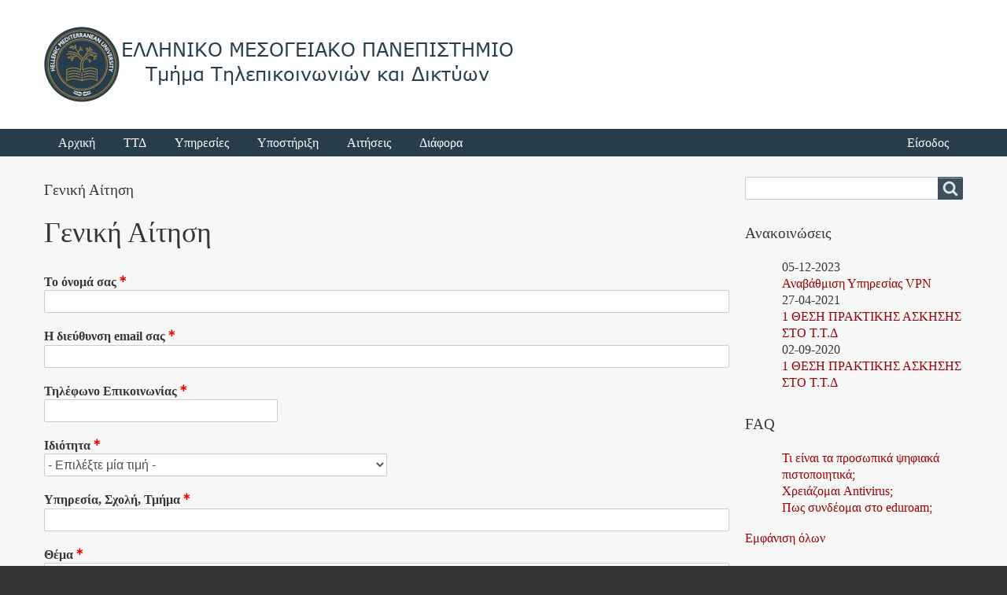

--- FILE ---
content_type: text/html; charset=UTF-8
request_url: https://www.nmc.hmu.gr/index.php/application_generic
body_size: 36927
content:
<!DOCTYPE html>
<html lang="el" dir="ltr" class="no-js adaptivetheme">
  <head>
    
    <meta charset="utf-8" />
<meta name="Generator" content="Drupal 10 (https://www.drupal.org)" />
<meta name="MobileOptimized" content="width" />
<meta name="HandheldFriendly" content="true" />
<meta name="viewport" content="width=device-width, initial-scale=1.0" />
<link rel="icon" href="/sites/default/files/images/favicon.ico" type="image/vnd.microsoft.icon" />

    <link rel="dns-prefetch" href="//cdnjs.cloudflare.com"><title>Γενική Αίτηση | Ελληνικό Μεσογειακό Πανεπιστήμιο (ΕΛ.ΜΕ.ΠΑ) - Τμήμα Τηλεπικοινωνιών και Δικτύων (Τ.Τ.Δ)</title>
    <link rel="stylesheet" media="all" href="/sites/default/files/css/css_ATDTIwFBLIe2YRNYFtyqTOOFvqY5-xSuPbBK7CWhnaA.css?delta=0&amp;language=el&amp;theme=nmc_theme&amp;include=[base64]" />
<link rel="stylesheet" media="all" href="/sites/default/files/css/css_67LuQybPxIUOU9mEy0dcgYQs5wxOLRyYqOBk4aFg49k.css?delta=1&amp;language=el&amp;theme=nmc_theme&amp;include=[base64]" />

    <script src="/core/assets/vendor/modernizr/modernizr.min.js?v=3.11.7"></script>

  </head><body  class="layout-type--site-builder user-logged-out path-not-frontpage path-contact theme-name--nmc-theme">
        <a href="#block-nmc-theme-content" class="visually-hidden focusable skip-link">Παράκαμψη προς το κυρίως περιεχόμενο</a>
    
      <div class="dialog-off-canvas-main-canvas" data-off-canvas-main-canvas>
    
<div class="page js-layout">
        <header class="l-pr page__row pr-header" role="banner" id="masthead">
      <div class="l-rw regions container pr-header__rw arc--1 hr--1" data-at-regions="">
        <div  data-at-region="1" class="l-r region pr-header__header-first" id="rid-header-first"><div id="block-nmc-theme-branding" class="l-bl block block-branding block-config-provider--system block-plugin-id--system-branding-block has-logo has-name">
  <div class="block__inner block-branding__inner">

    <div class="block__content block-branding__content site-branding"><a href="/el" title="Αρχική" rel="home" class="site-branding__logo-link"><img src="/sites/default/files/hmu-nmc-logo.png" alt="Αρχική" class="site-branding__logo-img" /></a><span class="site-branding__text"><strong class="site-branding__name"><a href="/el" title="Αρχική" rel="home" class="site-branding__name-link">Ελληνικό Μεσογειακό Πανεπιστήμιο (ΕΛ.ΜΕ.ΠΑ) - Τμήμα Τηλεπικοινωνιών και Δικτύων (Τ.Τ.Δ)</a></strong></span></div></div>
</div>
</div>
        
      </div>
    </header>
        <div class="l-pr page__row pr-navbar" id="navbar">
      <div class="l-rw regions container pr-navbar__rw arc--1 hr--1" data-at-regions="">
        <div  data-at-region="1" data-at-block-count="1" class="l-r region pr-navbar__navbar" id="rid-navbar"><svg style="display:none;">
    <symbol id="rm-toggle__icon--open" viewBox="0 0 1792 1792" preserveAspectRatio="xMinYMid meet">
    <path class="rm-toggle__icon__path" d="M1664 1344v128q0 26-19 45t-45 19h-1408q-26 0-45-19t-19-45v-128q0-26 19-45t45-19h1408q26 0 45 19t19 45zm0-512v128q0 26-19 45t-45 19h-1408q-26 0-45-19t-19-45v-128q0-26 19-45t45-19h1408q26 0 45 19t19 45zm0-512v128q0 26-19 45t-45 19h-1408q-26 0-45-19t-19-45v-128q0-26 19-45t45-19h1408q26 0 45 19t19 45z"/>
  </symbol>
    <symbol id="rm-toggle__icon--close" viewBox="0 0 1792 1792" preserveAspectRatio="xMinYMid meet">
    <path class="rm-toggle__icon__path" d="M1490 1322q0 40-28 68l-136 136q-28 28-68 28t-68-28l-294-294-294 294q-28 28-68 28t-68-28l-136-136q-28-28-28-68t28-68l294-294-294-294q-28-28-28-68t28-68l136-136q28-28 68-28t68 28l294 294 294-294q28-28 68-28t68 28l136 136q28 28 28 68t-28 68l-294 294 294 294q28 28 28 68z"/>
  </symbol>
</svg>
<nav aria-labelledby="block-nmc-theme-main-menu-menu" id="block-nmc-theme-main-menu" class="l-bl rm-block rm-config-provider--system rm-plugin-id--system-menu-block-main js-hide">
  <div class="rm-block__inner">
    <div class="rm-toggle">
      <button class="rm-toggle__link un-button" role='button' aria-expanded="false">
                <svg class="rm-toggle__icon">
          <use id="rm-toggle__icon--use" xlink:href="#rm-toggle__icon--open"></use>
        </svg>
                <span class="rm-toggle__label" id="block-nmc-theme-main-menu-menu">Κύριο μενού</span>
      </button>
    </div><div class="rm-block__content" id="rm-content">
        
    <ul class="menu odd menu-level-1 menu-name--main">      
                          
      
            <li class="menu__item menu__item-title--αρχική" id="menu-name--main__">

        <span class="menu__link--wrapper">
          <a href="/index.php/el" class="menu__link" data-drupal-link-system-path="&lt;front&gt;">Αρχική</a>
        </span>

        
      </li>                    
                          
      
            <li class="menu__item is-parent menu__item--expanded menu__item-title--ττδ" id="menu-name--main__">

        <span class="menu__link--wrapper is-parent__wrapper">
          <a href="/index.php/el/about" class="menu__link" data-drupal-link-system-path="node/24">ΤΤΔ</a>
        </span>

                  
    <ul      class="menu is-child even menu-level-2">      
                          
      
            <li class="menu__item menu__item-title--ανακοινώσεις" id="menu-name--main__">

        <span class="menu__link--wrapper">
          <a href="/index.php/el/announcements" class="menu__link" data-drupal-link-system-path="announcements">Ανακοινώσεις</a>
        </span>

        
      </li>      
                          
      
            <li class="menu__item menu__item-title--δραστηριότητες" id="menu-name--main__">

        <span class="menu__link--wrapper">
          <a href="/index.php/el/node/38" class="menu__link" data-drupal-link-system-path="node/38">Δραστηριότητες</a>
        </span>

        
      </li>      
                          
      
            <li class="menu__item menu__item-title--έργα" id="menu-name--main__">

        <span class="menu__link--wrapper">
          <a href="/index.php/el/node/39" class="menu__link" data-drupal-link-system-path="node/39">Έργα</a>
        </span>

        
      </li>      
                          
      
            <li class="menu__item menu__item-title--προσωπικό" id="menu-name--main__">

        <span class="menu__link--wrapper">
          <a href="/index.php/el/staff" class="menu__link" data-drupal-link-system-path="node/156">Προσωπικό</a>
        </span>

        
      </li>      
                          
      
            <li class="menu__item menu__item-title--κανονισμός" id="menu-name--main__">

        <span class="menu__link--wrapper">
          <a href="/index.php/el/statute" class="menu__link" data-drupal-link-system-path="node/27">Κανονισμός</a>
        </span>

        
      </li></ul>
  
        
      </li>                    
                          
      
            <li class="menu__item is-parent menu__item--expanded menu__item-title--υπηρεσίες" id="menu-name--main__">

        <span class="menu__link--wrapper is-parent__wrapper">
          <a href="/index.php/el/services" class="menu__link" data-drupal-link-system-path="node/2">Υπηρεσίες</a>
        </span>

                  
    <ul      class="menu is-child even menu-level-2">      
                          
      
            <li class="menu__item menu__item-title--δίκτυο" id="menu-name--main__">

        <span class="menu__link--wrapper">
          <a href="/index.php/el/network" class="menu__link" data-drupal-link-system-path="node/25">Δίκτυο</a>
        </span>

        
      </li>      
                          
      
            <li class="menu__item menu__item-title--vpn" id="menu-name--main__vpn">

        <span class="menu__link--wrapper">
          <a href="/index.php/el/service_vpn" class="menu__link" data-drupal-link-system-path="node/77">VPN</a>
        </span>

        
      </li>      
                          
      
            <li class="menu__item menu__item-title--ldap" id="menu-name--main__ldap">

        <span class="menu__link--wrapper">
          <a href="/index.php/el/service_ldap" class="menu__link" data-drupal-link-system-path="node/44">LDAP</a>
        </span>

        
      </li>      
                          
      
            <li class="menu__item menu__item-title--cas" id="menu-name--main__cas">

        <span class="menu__link--wrapper">
          <a href="/index.php/el/service_cas" class="menu__link" data-drupal-link-system-path="node/96">CAS</a>
        </span>

        
      </li>      
                          
      
            <li class="menu__item menu__item-title--voip" id="menu-name--main__voip">

        <span class="menu__link--wrapper">
          <a href="/index.php/el/service_voip" class="menu__link" data-drupal-link-system-path="node/18">VoIP</a>
        </span>

        
      </li>      
                          
      
            <li class="menu__item menu__item-title--ψηφιακά-πιστοποιητικά-και-υπογραφές" id="menu-name--main__-">

        <span class="menu__link--wrapper">
          <a href="/index.php/el/service_pki" class="menu__link" data-drupal-link-system-path="node/139">Ψηφιακά Πιστοποιητικά και Υπογραφές</a>
        </span>

        
      </li>      
                          
      
            <li class="menu__item menu__item-title--τηλεκπαίδευση" id="menu-name--main__">

        <span class="menu__link--wrapper">
          <a href="/index.php/el/service_teledu" class="menu__link" data-drupal-link-system-path="node/61">Τηλεκπαίδευση</a>
        </span>

        
      </li></ul>
  
        
      </li>                    
                          
      
            <li class="menu__item is-parent menu__item--expanded menu__item--active-trail menu__item-title--υποστήριξη" id="menu-name--main__">

        <span class="menu__link--wrapper is-parent__wrapper">
          <a href="/index.php/el/application_generic" class="menu__link is-active" data-drupal-link-system-path="contact" aria-current="page">Υποστήριξη</a>
        </span>

                  
    <ul      class="menu is-child even menu-level-2">      
                          
      
            <li class="menu__item menu__item-title--faq" id="menu-name--main__faq">

        <span class="menu__link--wrapper">
          <a href="/index.php/el/faq" class="menu__link" data-drupal-link-system-path="faq">FAQ</a>
        </span>

        
      </li>      
                          
      
            <li class="menu__item menu__item-title--eduroam" id="menu-name--main__eduroam">

        <span class="menu__link--wrapper">
          <a href="/index.php/el/service_eduroam" class="menu__link" data-drupal-link-system-path="node/158">eduroam</a>
        </span>

        
      </li>      
                          
      
            <li class="menu__item menu__item-title--υπηρεσίες-δικτύου" id="menu-name--main__-">

        <span class="menu__link--wrapper">
          <a href="/index.php/el/node/83" class="menu__link" data-drupal-link-system-path="node/83">Υπηρεσίες Δικτύου</a>
        </span>

        
      </li>      
                          
      
            <li class="menu__item menu__item-title--ψηφιακά-πιστοποιητικά" id="menu-name--main__-">

        <span class="menu__link--wrapper">
          <a href="/index.php/el/service_pki" class="menu__link" data-drupal-link-system-path="node/139">Ψηφιακά Πιστοποιητικά</a>
        </span>

        
      </li>      
                          
      
            <li class="menu__item menu__item--collapsed menu__item-title--vpn" id="menu-name--main__vpn">

        <span class="menu__link--wrapper">
          <a href="/index.php/el/service_vpn" class="menu__link" data-drupal-link-system-path="node/77">VPN</a>
        </span>

        
      </li>      
                          
      
            <li class="menu__item menu__item--collapsed menu__item-title--τηλεφωνία" id="menu-name--main__">

        <span class="menu__link--wrapper">
          <a href="/index.php/el/node/74" class="menu__link" data-drupal-link-system-path="node/74">Τηλεφωνία</a>
        </span>

        
      </li>      
                          
      
            <li class="menu__item menu__item-title--e-mail" id="menu-name--main__e-mail">

        <span class="menu__link--wrapper">
          <a href="/index.php/el/node/87" class="menu__link" data-drupal-link-system-path="node/87">E-mail</a>
        </span>

        
      </li>      
                          
      
            <li class="menu__item menu__item-title--eclass" id="menu-name--main__eclass">

        <span class="menu__link--wrapper">
          <a href="/index.php/el/node/86" class="menu__link" data-drupal-link-system-path="node/86">eClass</a>
        </span>

        
      </li>      
                          
      
            <li class="menu__item menu__item-title--τηλεδιασκέψεις" id="menu-name--main__">

        <span class="menu__link--wrapper">
          <a href="/index.php/el/service_webconferencing" class="menu__link" data-drupal-link-system-path="node/169">Τηλεδιασκέψεις</a>
        </span>

        
      </li>      
                          
      
            <li class="menu__item menu__item-title--τηλεδιασκέψεις-για-φοιτητές" id="menu-name--main__-">

        <span class="menu__link--wrapper">
          <a href="/index.php/el/service_webconferencing_stud" class="menu__link" data-drupal-link-system-path="node/170">Τηλεδιασκέψεις για Φοιτητές</a>
        </span>

        
      </li></ul>
  
        
      </li>                    
                          
      
            <li class="menu__item is-parent menu__item--expanded menu__item-title--αιτήσεις" id="menu-name--main__">

        <span class="menu__link--wrapper is-parent__wrapper">
          <a href="/index.php/el/application_generic" class="menu__link is-active" data-drupal-link-system-path="contact" aria-current="page">Αιτήσεις</a>
        </span>

                  
    <ul      class="menu is-child even menu-level-2">      
                          
      
            <li class="menu__item menu__item-title--γενική-αίτηση" id="menu-name--main__-">

        <span class="menu__link--wrapper">
          <a href="/index.php/el/application_generic" class="menu__link is-active" data-drupal-link-system-path="contact" aria-current="page">Γενική Αίτηση</a>
        </span>

        
      </li>      
                          
      
            <li class="menu__item menu__item-title--παροχής-γραμμής-τηλεφώνου" id="menu-name--main__-">

        <span class="menu__link--wrapper">
          <a href="/index.php/el/node/23" class="menu__link" data-drupal-link-system-path="node/23">Παροχής γραμμής τηλεφώνου</a>
        </span>

        
      </li></ul>
  
        
      </li>                    
                          
      
            <li class="menu__item is-parent menu__item--expanded menu__item-title--διάφορα" id="menu-name--main__">

        <span class="menu__link--wrapper is-parent__wrapper">
          <a href="/index.php/el/node/63" class="menu__link" data-drupal-link-system-path="node/63">Διάφορα</a>
        </span>

                  
    <ul      class="menu is-child even menu-level-2">      
                          
      
            <li class="menu__item menu__item-title--τηλεκπαίδευση" id="menu-name--main__">

        <span class="menu__link--wrapper">
          <a href="/index.php/el/node/64" class="menu__link" data-drupal-link-system-path="node/64">Τηλεκπαίδευση</a>
        </span>

        
      </li>      
                          
      
            <li class="menu__item menu__item-title--τηλεφωνικός-κατάλογος" id="menu-name--main__-">

        <span class="menu__link--wrapper">
          <a href="/index.php/el/telephones" class="menu__link" data-drupal-link-system-path="node/40">Τηλεφωνικός Κατάλογος</a>
        </span>

        
      </li>      
                          
      
            <li class="menu__item menu__item-title--σύνδεσμοι" id="menu-name--main__">

        <span class="menu__link--wrapper">
          <a href="/index.php/el/node/73" class="menu__link" data-drupal-link-system-path="node/73">Σύνδεσμοι</a>
        </span>

        
      </li></ul>
  
        
      </li></ul>
  

</div></div>
</nav>
<nav role="navigation" aria-labelledby="block-loginmenu-menu" id="block-loginmenu" class="l-bl block block-menu block-config-provider--system block-plugin-id--system-menu-block-login-menu">
  <div class="block__inner block-menu__inner">

    
    <h2 class="visually-hidden block__title block-menu__title" id="block-loginmenu-menu"><span>Login Menu</span></h2>
    <div class="block__content block-menu__content">
    <ul class="menu odd menu-level-1 menu-name--login-menu">      
                          
      
            <li class="menu__item menu__item-title--είσοδος" id="menu-name--login-menu__">

        <span class="menu__link--wrapper">
          <a href="/el/user/login" class="menu__link" data-drupal-link-system-path="user/login">Είσοδος</a>
        </span>

        
      </li></ul>
  

</div></div>
</nav>
</div>
      </div>
    </div>
        <div class="l-pr page__row pr-highlighted" id="highlighted">
      <div class="l-rw regions container pr-highlighted__rw arc--1 hr--1" data-at-regions="">
        <div  data-at-region="1" class="l-r region pr-highlighted__highlighted" id="rid-highlighted"><div class="l-bl block--messages" id="system-messages-block" data-drupal-messages><div data-drupal-messages-fallback class="hidden"></div></div></div>
      </div>
    </div>
            <div class="l-pr page__row pr-main regions-multiple" id="main-content">
      <div class="l-rw regions container pr-main__rw arc--2 hr--1-3" data-at-regions="">
        <div  data-at-region="1" data-at-block-count="3" class="l-r region pr-main__content" id="rid-content"><div id="block-nmc-theme-page-title" class="l-bl block block-config-provider--core block-plugin-id--page-title-block has-title" role="region" aria-labelledby="block-nmc-theme-page-title-title">
  <div class="block__inner">

    <h2  class="block__title" id="block-nmc-theme-page-title-title"><span>Γενική Αίτηση</span></h2><div class="block__content">
  <h1 class="page__title">Γενική Αίτηση</h1>

</div></div>
</div>
<main id="block-nmc-theme-content" class="l-bl block block-main-content" role="main">
  
  <form class="contact-message-genike-aitese-form contact-message-form contact-form" data-user-info-from-browser data-drupal-selector="contact-message-genike-aitese-form" action="/index.php/application_generic" method="post" id="contact-message-genike-aitese-form" accept-charset="UTF-8" role="form">
  <div class="js-form-item form-item js-form-type-textfield form-type-textfield js-form-item-name form-item-name">
      <label for="edit-name" class="js-form-required form-required">Το όνομά σας</label>
        <input data-drupal-selector="edit-name" type="text" id="edit-name" name="name" value="" size="60" maxlength="255" class="form-text required" required="required" aria-required="true" />

        </div>
<input autocomplete="off" data-drupal-selector="form-ysfyz7jisiooxtoizpbopsdre70oxaxe0grvgvyt0iy" type="hidden" name="form_build_id" value="form-ysFYz7jIsIOoXtOIzPbOpsdrE70OxAxe0GrVgvyT0iY" />
<input data-drupal-selector="edit-contact-message-genike-aitese-form" type="hidden" name="form_id" value="contact_message_genike_aitese_form" />
<div class="js-form-item form-item js-form-type-email form-type-email js-form-item-mail form-item-mail">
      <label for="edit-mail" class="js-form-required form-required">Η διεύθυνση email σας</label>
        <input data-drupal-selector="edit-mail" type="email" id="edit-mail" name="mail" value="" size="60" maxlength="254" class="form-email required" required="required" aria-required="true" />

        </div>
<div class="field--type-telephone field--name-field-telephono-epikoinonias field--widget-telephone-default element-container-wrapper js-form-wrapper form-wrapper" data-drupal-selector="edit-field-telephono-epikoinonias-wrapper" id="edit-field-telephono-epikoinonias-wrapper">      <div class="js-form-item form-item js-form-type-tel form-type-tel js-form-item-field-telephono-epikoinonias-0-value form-item-field-telephono-epikoinonias-0-value">
      <label for="edit-field-telephono-epikoinonias-0-value" class="js-form-required form-required">Τηλέφωνο Επικοινωνίας</label>
        <input data-drupal-selector="edit-field-telephono-epikoinonias-0-value" type="tel" id="edit-field-telephono-epikoinonias-0-value" name="field_telephono_epikoinonias[0][value]" value="" size="30" maxlength="256" placeholder="" class="form-tel required" required="required" aria-required="true" />

        </div>

  </div>
<div class="field--type-list-string field--name-field-idioteta field--widget-options-select element-container-wrapper js-form-wrapper form-wrapper" data-drupal-selector="edit-field-idioteta-wrapper" id="edit-field-idioteta-wrapper"><div class="js-form-item form-item js-form-type-select form-type-select js-form-item-field-idioteta form-item-field-idioteta">
      <label for="edit-field-idioteta" class="js-form-required form-required">Ιδιότητα</label>
        <span class="form-type-select__select-wrapper"><select data-drupal-selector="edit-field-idioteta" id="edit-field-idioteta" name="field_idioteta" class="form-select required" required="required" aria-required="true"><option value="_none">- Επιλέξτε μία τιμή -</option><option value="Καθηγητής">Καθηγητής</option><option value="Προσωπικό">Προσωπικό</option><option value="Φοιτητής">Φοιτητής</option><option value="Άλλη">Άλλη</option></select></span>
        </div>
</div>
<div class="field--type-string field--name-field-yperesia-schole-tmema field--widget-string-textfield element-container-wrapper js-form-wrapper form-wrapper" data-drupal-selector="edit-field-yperesia-schole-tmema-wrapper" id="edit-field-yperesia-schole-tmema-wrapper">      <div class="js-form-item form-item js-form-type-textfield form-type-textfield js-form-item-field-yperesia-schole-tmema-0-value form-item-field-yperesia-schole-tmema-0-value">
      <label for="edit-field-yperesia-schole-tmema-0-value" class="js-form-required form-required">Υπηρεσία, Σχολή, Τμήμα</label>
        <input class="js-text-full text-full form-text required" data-drupal-selector="edit-field-yperesia-schole-tmema-0-value" type="text" id="edit-field-yperesia-schole-tmema-0-value" name="field_yperesia_schole_tmema[0][value]" value="" size="60" maxlength="255" placeholder="" required="required" aria-required="true" />

        </div>

  </div>
<div class="field--type-string field--name-subject field--widget-string-textfield element-container-wrapper js-form-wrapper form-wrapper" data-drupal-selector="edit-subject-wrapper" id="edit-subject-wrapper">      <div class="js-form-item form-item js-form-type-textfield form-type-textfield js-form-item-subject-0-value form-item-subject-0-value">
      <label for="edit-subject-0-value" class="js-form-required form-required">Θέμα</label>
        <input class="js-text-full text-full form-text required" data-drupal-selector="edit-subject-0-value" type="text" id="edit-subject-0-value" name="subject[0][value]" value="" size="60" maxlength="100" placeholder="" required="required" aria-required="true" />

        </div>

  </div>
<div class="field--type-string-long field--name-message field--widget-string-textarea element-container-wrapper js-form-wrapper form-wrapper" data-drupal-selector="edit-message-wrapper" id="edit-message-wrapper">      <div class="js-form-item form-item js-form-type-textarea form-type-textarea js-form-item-message-0-value form-item-message-0-value">
      <label for="edit-message-0-value" class="js-form-required form-required">Μήνυμα</label>
        <div class="form-textarea-wrapper">
  <textarea class="js-text-full text-full form-textarea required resize-vertical" data-drupal-selector="edit-message-0-value" id="edit-message-0-value" name="message[0][value]" rows="12" cols="60" placeholder="" required="required" aria-required="true"></textarea>
</div>

        </div>

  </div>


                    <fieldset  data-drupal-selector="edit-captcha" class="captcha captcha-type-challenge--image" data-nosnippet>
          <legend class="captcha__title js-form-required form-required">
            CAPTCHA
          </legend>
                  <div class="captcha__element">
            <input data-drupal-selector="edit-captcha-sid" type="hidden" name="captcha_sid" value="52405" />
<input data-drupal-selector="edit-captcha-token" type="hidden" name="captcha_token" value="ixaSeJfMzc4Q6vuoHhYlZeyRszBSc6dq27kiEVv_678" />
<div class="captcha__image-wrapper element-container-wrapper js-form-wrapper form-wrapper" data-drupal-selector="edit-captcha-image-wrapper" id="edit-captcha-image-wrapper"><img data-drupal-selector="edit-captcha-image" src="/index.php/el/image-captcha-generate/52405/1769742865" width="216" height="72" alt="Image CAPTCHA" title="Image CAPTCHA" loading="lazy" />

<div class="reload-captcha-wrapper" title="Generate new CAPTCHA image">
    <a href="/index.php/el/image-captcha-refresh/contact_message_genike_aitese_form" class="reload-captcha">Get new captcha!</a>
</div>
</div>
<div class="js-form-item form-item js-form-type-textfield form-type-textfield js-form-item-captcha-response form-item-captcha-response">
      <label for="edit-captcha-response" class="js-form-required form-required">What code is in the image?</label>
        <input autocomplete="off" data-drupal-selector="edit-captcha-response" aria-describedby="edit-captcha-response--description" type="text" id="edit-captcha-response" name="captcha_response" value="" size="15" maxlength="128" class="form-text required" required="required" aria-required="true" />

            <div id="edit-captcha-response--description" class="description">
      Enter the characters shown in the image.
    </div>
  </div>

          </div>
                      <div class="captcha__description description">This question is for testing whether or not you are a human visitor and to prevent automated spam submissions.</div>
                              </fieldset>
            <div data-drupal-selector="edit-actions" class="form-actions element-container-wrapper js-form-wrapper form-wrapper" id="edit-actions"><input data-drupal-selector="edit-submit" type="submit" id="edit-submit" name="op" value="Αποστολή μηνύματος" class="button button--primary js-form-submit form-submit" />
<input data-drupal-selector="edit-preview" type="submit" id="edit-preview" name="op" value="Προεπισκόπηση" class="button js-form-submit form-submit" />
</div>

</form>

  
</main>
</div>
        
        <div  data-at-region="3" data-at-block-count="2" class="l-r region pr-main__sidebar-second" id="rid-sidebar-second"><div class="search-block-form submit-is-visible l-bl block block-search block-config-provider--search block-plugin-id--search-form-block" data-drupal-selector="search-block-form" id="block-nmc-theme-search" role="search" aria-labelledby="block-nmc-theme-search-menu">
  <div class="block__inner block-search__inner">

    
      <h2 class="visually-hidden block__title block-search__title" id="block-nmc-theme-search-menu"><span>Αναζήτηση</span></h2>
    <div class="block__content block-search__content"><form action="/el/search/node" method="get" id="search-block-form" accept-charset="UTF-8" class="search-block-form__form">
  <div class="js-form-item form-item js-form-type-search form-type-search js-form-item-keys form-item-keys form-no-label">
      <label for="edit-keys" class="visually-hidden">Αναζήτηση</label>
        <input title="Πληκτρολογήστε τους όρους που θέλετε να αναζητήσετε." data-drupal-selector="edit-keys" type="search" id="edit-keys" name="keys" value="" size="" maxlength="128" class="form-search" />

        </div>
<div data-drupal-selector="edit-actions" class="form-actions element-container-wrapper js-form-wrapper form-wrapper" id="edit-actions"><input class="search-form__submit button js-form-submit form-submit" data-drupal-selector="edit-submit" type="submit" id="edit-submit" value="Αναζήτηση" />
</div>

</form>
</div></div>
</div>
<div class="views-element-container l-bl block block-config-provider--views block-plugin-id--views-block-announcements-block-1 has-title" id="block-views-block-announcements-block-1" role="region" aria-labelledby="block-views-block-announcements-block-1-title">
  <div class="block__inner">

    <h2  class="block__title" id="block-views-block-announcements-block-1-title"><span>Ανακοινώσεις</span></h2><div class="block__content"><div class="element-container-wrapper"><div class="view view-announcements view-id-announcements view-display-id-block_1 js-view-dom-id-46aaa1499d52abe669288c16fde1b17ed6d2f1b0454d5b2fb7c1264ae1205b61">
  
    
      
      <div class="view-content view-rows">
      <div class="item-list">
    <ul>
          <li class="item-list__item"><div class="views-field views-field-field-emeromenia-anarteses"><div class="field-content"><time datetime="2023-12-05T09:31:23Z" class="datetime">05-12-2023</time>
</div></div><div class="views-field views-field-title"><span class="field-content"><a href="/el/node/178" hreflang="el">Αναβάθμιση Υπηρεσίας VPN</a></span></div><div class="views-field views-field-nothing"><span class="field-content"></span></div></li>
          <li class="item-list__item"><div class="views-field views-field-field-emeromenia-anarteses"><div class="field-content"><time datetime="2021-04-27T10:41:37Z" class="datetime">27-04-2021</time>
</div></div><div class="views-field views-field-title"><span class="field-content"><a href="/el/node/175" hreflang="el">1 ΘΕΣΗ ΠΡΑΚΤΙΚΗΣ ΑΣΚΗΣΗΣ ΣΤΟ Τ.Τ.Δ</a></span></div><div class="views-field views-field-nothing"><span class="field-content"></span></div></li>
          <li class="item-list__item"><div class="views-field views-field-field-emeromenia-anarteses"><div class="field-content"><time datetime="2020-09-02T07:52:59Z" class="datetime">02-09-2020</time>
</div></div><div class="views-field views-field-title"><span class="field-content"><a href="/el/node/173" hreflang="el">1 ΘΕΣΗ ΠΡΑΚΤΙΚΗΣ ΑΣΚΗΣΗΣ ΣΤΟ Τ.Τ.Δ</a></span></div><div class="views-field views-field-nothing"><span class="field-content"></span></div></li>
      </ul>
</div>

    </div>
  
          </div>
</div>
</div></div>
</div>
<div class="views-element-container l-bl block block-config-provider--views block-plugin-id--views-block-faq-block-1 has-title" id="block-views-block-faq-block-1" role="region" aria-labelledby="block-views-block-faq-block-1-title">
  <div class="block__inner">

    <h2  class="block__title" id="block-views-block-faq-block-1-title"><span>FAQ</span></h2><div class="block__content"><div class="element-container-wrapper"><div class="view view-faq view-id-faq view-display-id-block_1 js-view-dom-id-0b9253963ce0ce1cf8a141c6c16ba95109a28d6149777d6bd07ed3797078d481">
  
    
      
      <div class="view-content view-rows">
      <div class="item-list">
    <ul>
          <li class="item-list__item"><div class="views-field views-field-title"><span class="field-content"><a href="/el/node/59" hreflang="el">Τι είναι τα προσωπικά ψηφιακά πιστοποιητικά;</a></span></div></li>
          <li class="item-list__item"><div class="views-field views-field-title"><span class="field-content"><a href="/el/node/58" hreflang="el">Χρειάζομαι Antivirus;</a></span></div></li>
          <li class="item-list__item"><div class="views-field views-field-title"><span class="field-content"><a href="/el/node/57" hreflang="el">Πως συνδέομαι στο eduroam;</a></span></div></li>
      </ul>
</div>

    </div>
  
          <div class="more-link element-container-wrapper"><a href="/index.php/el/faq">Εμφάνιση όλων</a></div>

      </div>
</div>
</div></div>
</div>
</div>
      </div>
    </div>
            <footer class="l-pr page__row pr-footer" role="contentinfo" id="footer">
      <div class="l-rw regions container pr-footer__rw arc--1 hr--1" data-at-regions="">
        <div  data-at-region="1" class="l-r region pr-footer__footer" id="rid-footer"><nav role="navigation" aria-labelledby="block-nmc-theme-footer-menu" id="block-nmc-theme-footer" class="l-bl block block-menu block-config-provider--system block-plugin-id--system-menu-block-footer">
  <div class="block__inner block-menu__inner">

    
    <h2 class="visually-hidden block__title block-menu__title" id="block-nmc-theme-footer-menu"><span>Footer menu</span></h2>
    <div class="block__content block-menu__content">
    <ul class="menu odd menu-level-1 menu-name--footer">      
                          
      
            <li class="menu__item menu__item-title--επικοινωνία" id="menu-name--footer__">

        <span class="menu__link--wrapper">
          <a href="/el/application_generic" class="menu__link is-active" data-drupal-link-system-path="contact" aria-current="page">Επικοινωνία</a>
        </span>

        
      </li></ul>
  

</div></div>
</nav>
</div>
      </div>
    </footer>
    
</div>

  </div>

    
    <script type="application/json" data-drupal-selector="drupal-settings-json">{"path":{"baseUrl":"\/index.php\/","pathPrefix":"el\/","currentPath":"contact","currentPathIsAdmin":false,"isFront":false,"currentLanguage":"el"},"pluralDelimiter":"\u0003","suppressDeprecationErrors":true,"nmc_theme":{"at_responsivemenus":{"bp":"all and (min-width: 60.063em)","default":"ms-slidedown","responsive":"ms-dropmenu","acd":{"acd_load":false}},"at_breakpoints":{"at_core_simple_wide":{"breakpoint":"wide","mediaquery":"all and (min-width: 60.0625em)"},"at_core_simple_tablet-isolate":{"breakpoint":"tablet-isolate","mediaquery":"all and (min-width: 45.0625em) and (max-width: 60em)"},"at_core_simple_mobile":{"breakpoint":"mobile","mediaquery":"all and (max-width: 45em)"}}},"ajaxTrustedUrl":{"\/el\/search\/node":true,"form_action_p_pvdeGsVG5zNF_XLGPTvYSKCf43t8qZYSwcfZl2uzM":true},"at_current_theme_name":"nmc_theme","user":{"uid":0,"permissionsHash":"d0d8f6c76eabbda9fcb17cebfbe3519493709dd08c5188a274c1c21f136dcac6"}}</script>
<script src="/sites/default/files/js/js_yzyUThqMxCUDv45zdAfw5Yr7--usMMtuBtW65UiFLFY.js?scope=footer&amp;delta=0&amp;language=el&amp;theme=nmc_theme&amp;include=eJx1jFEOhCAMBS-EciRS6kPISktK9fwas8l-7efMJEOeWA2RfM0G-gxt4jPQTxvmUJntQoecf5JTPjDDGzY7Bx1rUeuhddqRmIZzpfjS8qXFUJ5BDdI5eX3usah4IYbmCbtgN969PT8"></script>
<script src="https://cdnjs.cloudflare.com/ajax/libs/enquire.js/2.1.6/enquire.min.js"></script>
<script src="/sites/default/files/js/js_1EYs718JaVcEWkbkb40IGY-nhW1335VB9CqcJSPN7uk.js?scope=footer&amp;delta=2&amp;language=el&amp;theme=nmc_theme&amp;include=eJx1jFEOhCAMBS-EciRS6kPISktK9fwas8l-7efMJEOeWA2RfM0G-gxt4jPQTxvmUJntQoecf5JTPjDDGzY7Bx1rUeuhddqRmIZzpfjS8qXFUJ5BDdI5eX3usah4IYbmCbtgN969PT8"></script>
<script src="https://cdnjs.cloudflare.com/ajax/libs/fontfaceobserver/2.1.0/fontfaceobserver.js"></script>
<script src="/sites/default/files/js/js_amOFv2LgLs67H99v-TowKtcvCga4LUfNP8fuDNtx_iw.js?scope=footer&amp;delta=4&amp;language=el&amp;theme=nmc_theme&amp;include=eJx1jFEOhCAMBS-EciRS6kPISktK9fwas8l-7efMJEOeWA2RfM0G-gxt4jPQTxvmUJntQoecf5JTPjDDGzY7Bx1rUeuhddqRmIZzpfjS8qXFUJ5BDdI5eX3usah4IYbmCbtgN969PT8"></script>

  </body>
</html>


--- FILE ---
content_type: text/css
request_url: https://www.nmc.hmu.gr/sites/default/files/css/css_67LuQybPxIUOU9mEy0dcgYQs5wxOLRyYqOBk4aFg49k.css?delta=1&language=el&theme=nmc_theme&include=eJx9kGsKxDAIhC_Ux5GCNW4bNokhmpbefvuipLD0j_iNIyMiJMUJ-gGEGhdgJIOXdFB7UZvpk0mmJgY0OlGgc6VC5m-FyJ7zg6MCaq0UUQ4GRSrRQxzLlltJd9d5WLlol57z7azEUdxMJlAs8jIyNnPauzePeGfJ8hL_mxQGT3WIEGSsH6NOPRnRdffJKkrhfNbsaJH-qF1gWzz9AJp-ljc
body_size: 13710
content:
/* @license GPL-2.0-or-later https://www.drupal.org/licensing/faq */
@font-face{font-family:'FontAwesome';src:url("//netdna.bootstrapcdn.com/font-awesome/4.6.3/fonts/fontawesome-webfont.eot?v=4.6.3");src:url("//netdna.bootstrapcdn.com/font-awesome/4.6.3/fonts/fontawesome-webfont.eot?#iefix&v=4.6.3") format("embedded-opentype"),url("//netdna.bootstrapcdn.com/font-awesome/4.6.3/fonts/fontawesome-webfont.woff2?v=4.6.3") format("woff2"),url("//netdna.bootstrapcdn.com/font-awesome/4.6.3/fonts/fontawesome-webfont.woff?v=4.6.3") format("woff"),url("//netdna.bootstrapcdn.com/font-awesome/4.6.3/fonts/fontawesome-webfont.ttf?v=4.6.3") format("truetype"),url("//netdna.bootstrapcdn.com/font-awesome/4.6.3/fonts/fontawesome-webfont.svg?v=4.6.3#fontawesomeregular") format("svg");font-weight:normal;font-style:normal;font-stretch:normal;}.fa{display:inline-block;font-family:FontAwesome,sans-serif;font-size:inherit;text-rendering:auto;-webkit-font-smoothing:antialiased;-moz-osx-font-smoothing:grayscale;}.fa-none{font-size:inherit;}.fa-lg{font-size:26px;font-size:1.625rem;line-height:30px;line-height:1.875rem;}.fa-2x{font-size:32px;font-size:2rem;line-height:36px;line-height:2.25rem;}.fa-3x{font-size:48px;font-size:3rem;line-height:51px;line-height:3.1875rem;}.fa-4x{font-size:64px;font-size:4rem;line-height:69px;line-height:4.3125rem;}.fa-5x{font-size:80px;font-size:5rem;line-height:84px;line-height:5.25rem;}.fa-fw{width:26px;width:1.625rem;}:after,:before{text-rendering:auto;-webkit-font-smoothing:antialiased;-moz-osx-font-smoothing:grayscale;}html{font-size:100%;line-height:0.375em;}html,body{height:100%;}html{font-family:sans-serif;line-height:24px;line-height:1.5rem;}body{font-size:16px;font-size:1rem;line-height:21px;line-height:1.3125rem;padding:0;margin:0;}*{box-sizing:border-box;}article,aside,details,figcaption,figure,footer,header,main,menu,nav,section,summary{display:block;}ul,ol,dd,dl,p,figure,pre,table,hr,form,fieldset{margin:0 0 18px;margin:0 0 1.125rem;}h1,h2,h3,h4,h5,h6{margin:0 0 16px;margin:0 0 1rem;}h1,h2,h3{font-weight:400;}h4,h5,h6{font-weight:600;}h1,.h1{font-size:42px;font-size:2.625rem;line-height:45px;line-height:2.8125rem;}h2,.h2{font-size:29px;font-size:1.8125rem;line-height:33px;line-height:2.0625rem;}h3,.h3{font-size:26px;font-size:1.625rem;line-height:30px;line-height:1.875rem;}h4,.h4{font-size:18px;font-size:1.125rem;line-height:21px;line-height:1.3125rem;}h5,.h5{font-size:16px;font-size:1rem;line-height:21px;line-height:1.3125rem;}h6,.h6{font-size:11px;font-size:0.6875rem;line-height:15px;line-height:0.9375rem;}h1 small,.h1 small{font-size:26px;font-size:1.625rem;line-height:30px;line-height:1.875rem;}h2 small,.h2 small{font-size:18px;font-size:1.125rem;line-height:21px;line-height:1.3125rem;}h3 small,.h3 small,h4 small,.h4 small{font-size:16px;font-size:1rem;line-height:21px;line-height:1.3125rem;}p:empty{display:none;}img{height:auto;line-height:0;display:inline-block;}img,embed,object,video{max-width:100%;}video{width:100% !important;height:auto !important;}img,audio,canvas,video{vertical-align:middle;}svg{max-height:100%;}svg:not(:root){overflow:hidden;}figcaption{font-size:12px;font-size:0.75rem;line-height:15px;line-height:0.9375rem;padding:7px 0;padding:0.4375rem 0;}a{text-decoration:none;cursor:pointer;}a:hover,a:focus{text-decoration:underline;}a img{border:0;}ul,ol,dl{padding-left:47px;padding-left:2.9375rem;padding-right:0;}dt{font-weight:600;}dd{margin-left:16px;margin-left:1rem;}[dir="rtl"] dd{margin-left:0;margin-right:16px;margin-right:1rem;}blockquote{padding:16px;padding:1rem;margin-left:47px;margin-left:2.9375rem;margin-right:0;border-left:5px solid;}blockquote p{font-size:18px;font-size:1.125rem;line-height:21px;line-height:1.3125rem;font-weight:300;}blockquote p:first-child{margin-top:0;}blockquote p:first-child:before{font-family:FontAwesome,sans-serif;content:"";padding:0 5px 0 0;padding:0 0.3125rem 0 0;margin:0;text-align:left;width:18px;width:1.125rem;display:none;}.fa-loaded blockquote p:first-child:before{display:inline-block;}[dir="rtl"] blockquote p:first-child:before{-ms-filter:"progid:DXImageTransform.Microsoft.BasicImage(rotation=0, mirror=1)";-webkit-transform:scale(-1,1);-ms-transform:scale(-1,1);transform:scale(-1,1);}blockquote p:last-child{margin-bottom:0;}blockquote small{display:block;font-size:11px;font-size:0.6875rem;line-height:15px;line-height:0.9375rem;}blockquote small:before{content:'\2014 \00A0';}blockquote.pull-right{padding-right:5.26316%;padding-left:0;border-right:5px solid;border-left:0;}blockquote.pull-right p,blockquote.pull-right small{text-align:right;}blockquote.pull-right small:before{content:'';}blockquote.pull-right small:after{content:'\00A0 \2014';}hr{height:1px;border:0;border-top:1px solid;padding:0;box-sizing:border-box;}*[hidden]{display:none;}table{padding:0;border:0;border-collapse:collapse;}table caption{font-size:14px;font-size:0.875rem;line-height:18px;line-height:1.125rem;font-style:italic;}tr{border:1px solid;}caption,th,td{text-align:left;}thead tr{font-weight:600;}tr,td,th{border:1px solid;}td,th{padding:7px;padding:0.4375rem;vertical-align:middle;}input,select,button,textarea{font-size:16px;font-size:1rem;line-height:21px;line-height:1.3125rem;}textarea,select,input[type="date"],input[type="datetime"],input[type="datetime-local"],input[type="email"],input[type="month"],input[type="number"],input[type="password"],input[type="search"],input[type="tel"],input[type="text"],input[type="time"],input[type="url"],input[type="week"]{max-width:100%;box-sizing:border-box;border-radius:2px;border:1px solid;-webkit-transition:all,0.2s,ease-in-out;transition:all,0.2s,ease-in-out;}textarea:focus,select:focus,input[type="date"]:focus,input[type="datetime"]:focus,input[type="datetime-local"]:focus,input[type="email"]:focus,input[type="month"]:focus,input[type="number"]:focus,input[type="password"]:focus,input[type="search"]:focus,input[type="tel"]:focus,input[type="text"]:focus,input[type="time"]:focus,input[type="url"]:focus,input[type="week"]:focus{outline:0;outline:thin dotted \9;}textarea[disabled],select[disabled],input[type="date"][disabled],input[type="datetime"][disabled],input[type="datetime-local"][disabled],input[type="email"][disabled],input[type="month"][disabled],input[type="number"][disabled],input[type="password"][disabled],input[type="search"][disabled],input[type="tel"][disabled],input[type="text"][disabled],input[type="time"][disabled],input[type="url"][disabled],input[type="week"][disabled]{cursor:not-allowed;}input{min-width:13px;line-height:1;vertical-align:middle;height:29px;height:1.8125rem;padding:0 7px;padding:0 0.4375rem;}input[type="checkbox"],input[type="radio"]{display:inline-block;position:relative;bottom:1px;bottom:0.0625rem;margin-left:3px;margin-left:0.1875rem;width:auto;height:auto;-webkit-transform:scale(1);-ms-transform:scale(1);transform:scale(1);}textarea,button,.button,input[type="email"],input[type="number"],input[type="password"],input[type="search"],input[type="submit"],input[type="tel"],input[type="text"],input[type="url"]{-webkit-appearance:none;}input[type="time"],input[type="date"],input[type="datetime"],input[type="datetime-local"],input[type="month"]{background-clip:padding-box;}input[type="search"]::-webkit-search-decoration,input[type="search"]::-webkit-search-cancel-button,input[type="search"]::-webkit-search-results-button,input[type="search"]::-webkit-search-results-decoration{-webkit-appearance:none;}select{height:29px;height:1.8125rem;}textarea{padding:7px;padding:0.4375rem;}textarea,select[size],select[multiple]{height:auto;}label{font-weight:600;text-decoration:none;white-space:nowrap;display:block;}label.option{font-weight:normal;display:inline-block;}fieldset{border:0;margin:0;padding:0;}details{border:1px solid;border-radius:2px;display:block;margin:16px 0;margin:1rem 0;}summary{cursor:pointer;display:block;padding:10px;padding:0.625rem;}button[disabled],input[disabled],select[disabled],select[disabled] option,select[disabled] optgroup,textarea[disabled],a.button_disabled{box-shadow:none;opacity:0.7;-webkit-user-select:none;-moz-user-select:none;-ms-user-select:none;user-select:none;cursor:default;}input:invalid,button:invalid,.button:invalid,select:invalid,textarea:invalid{box-shadow:none;}input:focus::-webkit-input-placeholder{opacity:0.2;}input:focus:-moz-placeholder{opacity:0.2;}input:focus::-moz-placeholder{opacity:0.2;}input:focus:-ms-input-placeholder{opacity:0.2;}.exposed-filters .filters,.exposed-filters .additional-filters{float:left;margin-right:16px;margin-right:1rem;}.exposed-filters .form-item{margin:0 0 0.1em 0;padding:0;}.exposed-filters .form-item label{float:left;font-weight:400;width:10em;}.exposed-filters .form-select{width:14em;}.exposed-filters .current-filters{margin-bottom:16px;margin-bottom:1rem;}.exposed-filters .current-filters .placeholder{font-style:normal;font-weight:700;}.path-admin table{width:100%;}table.sticky-header{z-index:10;}table .view-table__details{padding:0;margin:0 0 16px;margin:0 0 1rem;font-size:16px;font-size:1rem;line-height:21px;line-height:1.3125rem;}table .view-table__details,table .view-table__details--summary{border:0;}table .view-table__details--description{font-style:italic;}table ul{margin:0;}table[align='right']{margin-left:16px;margin-left:1rem;}table[align='left']{margin-right:16px;margin-right:1rem;}@media all and (max-width:45em){table[align='right'],table[align='left']{margin-left:0;margin-right:0;}}table.responsive-enabled{width:100%;}thead,tbody,tr,th,td{border-width:1px;}[border='2'] thead,[border='2'] tbody,[border='2'] tr,[border='2'] th,[border='2'] td{border-width:2px;}[border='3'] thead,[border='3'] tbody,[border='3'] tr,[border='3'] th,[border='3'] td{border-width:3px;}[border='4'] thead,[border='4'] tbody,[border='4'] tr,[border='4'] th,[border='4'] td{border-width:4px;}[border='5'] thead,[border='5'] tbody,[border='5'] tr,[border='5'] th,[border='5'] td{border-width:5px;}[border='6'] thead,[border='6'] tbody,[border='6'] tr,[border='6'] th,[border='6'] td{border-width:6px;}[border='7'] thead,[border='7'] tbody,[border='7'] tr,[border='7'] th,[border='7'] td{border-width:7px;}[border='8'] thead,[border='8'] tbody,[border='8'] tr,[border='8'] th,[border='8'] td{border-width:8px;}[border='9'] thead,[border='9'] tbody,[border='9'] tr,[border='9'] th,[border='9'] td{border-width:9px;}[border='10'] thead,[border='10'] tbody,[border='10'] tr,[border='10'] th,[border='10'] td{border-width:10px;}thead .active img{display:inline;}.tablesort{height:16px;height:1rem;width:16px;width:1rem;display:inline-block;}.tablesort--asc:after,.tablesort--desc:after{font-family:FontAwesome,sans-serif;height:16px;height:1rem;width:16px;width:1rem;padding:0 3px;padding:0 0.1875rem;background-image:none;display:none;}.fa-loaded .tablesort--asc:after,.fa-loaded .tablesort--desc:after{display:inline-block;}.tablesort--asc:after{content:"";}.tablesort--desc:after{content:"";}.form-text{-webkit-appearance:none;-moz-appearance:none;appearance:none;}.form-text[name="subject[0][value]"]{width:50%;}@media all and (max-width:45em){.form-text[name="subject[0][value]"]{width:100%;}}.form-select{min-width:50%;}.form-item,.form-radios,.form-checkboxes{margin:0 0 16px;margin:0 0 1rem;}.form-type-radio,.form-type-checkbox{margin:0 0 4px 6px;margin:0 0 0.25rem 0.375rem;}.form-type-radio .option,.form-type-checkbox .option{padding:4px 7px 4px 29px;padding:0.25rem 0.4375rem 0.25rem 1.8125rem;margin-left:-30px;margin-left:-1.875rem;min-height:29px;min-height:1.8125rem;min-width:50%;border:1px solid;border-radius:2px;}.form-type-radio .option:focus,.form-type-radio .option:hover,.form-type-checkbox .option:focus,.form-type-checkbox .option:hover{cursor:pointer;}.form-actions{margin:16px 0;margin:1rem 0;}.field-type-text-long textarea{border-radius:2px 2px 0 0;}.form-textarea-wrapper textarea{display:block;margin:0;width:100%;box-sizing:border-box;}.filter-wrapper{border:1px solid;border-top:0;}.tips li{list-style:none;}.tips,.description{font-size:11px;font-size:0.6875rem;line-height:15px;line-height:0.9375rem;}h4.label,.form-composite > legend{font-size:inherit;font-weight:600;margin:0;padding:0;}.form-required:after{content:" \204E ";line-height:1;vertical-align:super;}abbr.form-required,abbr.tabledrag-changed,abbr.ajax-changed{border-bottom:none;}.form-item input.error,.form-item textarea.error,.form-item select.error{border:1px solid;}.container-inline{display:inline-block;}.container-inline label:after{content:':';}.container-inline .form-actions,.container-inline.form-actions{margin-top:0;margin-bottom:0;}.form-type-radios .container-inline label:after{content:none;}.form-type-radios .container-inline .form-type-radio{margin:0 16px;margin:0 1rem;}.form-composite--inline legend{float:left;margin-right:0.5em;margin-top:1px;}@media screen and (min-width:321px){.form-composite--inline legend{margin-right:1em;}}.form-composite--inline .fieldset-legend:after{content:':';}.form-composite--inline input[type="radio"],.form-composite--inline label{vertical-align:middle;}.form-composite--inline label:after{content:none;}@media screen and (min-width:480px){.form-composite--inline .form-item{margin-right:1.25em;}}form .field-type-image .image-preview{padding:0;background:transparent;margin:0 16px 16px 0;margin:0 1rem 1rem 0;}[dir="rtl"] form .field-type-image .image-preview{margin:0 0 16px 16px;margin:0 0 1rem 1rem;}form .field-type-image .image-widget-data > div:first-child{margin-top:0;}form .field-edit-link{margin:0 0.3em;}form .field-multiple-table{margin:0;}form .field-multiple-table .field-multiple-drag{width:30px;padding-right:0;}form .field-multiple-table .field-multiple-drag .tabledrag-handle{padding-right:.5em;}[dir="rtl"] form .field-multiple-table .field-multiple-drag{padding-left:0;}[dir="rtl"] form .field-multiple-table .field-multiple-drag .tabledrag-handle{padding-left:.5em;}form .field-add-more-submit{margin:.5em 0 0;}.ui-autocomplete li.ui-menu-item a.ui-state-focus,.autocomplete li.ui-menu-item a.ui-state-hover{background-color:#0072b9;color:#fff;margin:0;}details > .details-wrapper{margin:16px;margin:1rem;}.collapse-processed > summary{padding:10px;padding:0.625rem;}.collapse-processed > summary:before{font-family:FontAwesome,sans-serif;content:"";float:left;margin:-1px 0 0;height:16px;height:1rem;width:16px;width:1rem;display:none;}.fa-loaded .collapse-processed > summary:before{display:block;}[dir="rtl"] .collapse-processed > summary:before{float:right;}.collapse-processed:not([open]) > summary:before{content:"";}[dir="rtl"] .collapse-processed:not([open]) > summary:before{-ms-filter:"progid:DXImageTransform.Microsoft.BasicImage(rotation=0, mirror=1)";-webkit-transform:scale(-1,1);-ms-transform:scale(-1,1);transform:scale(-1,1);}.vertical-tabs{background-color:#ffffff;}.block-list-secondary{border-bottom-width:1px;box-sizing:border-box;padding:0 11px;padding:0 0.6875rem;}.reset-appearance{-webkit-transition:none;transition:none;box-shadow:none;border-radius:0;}.reset-appearance:hover,.reset-appearance:focus{background:none;color:inherit;}.cke_editable{padding:5px 10px;}.field-storage-config-edit-form .container-inline{display:block;}.field-storage-config-edit-form .form-select{min-width:unset;}button,.button{max-width:100%;width:auto;position:relative;box-sizing:border-box;border-radius:2px;border-width:1px;border-style:solid;-webkit-transition:background-color,.15s,ease-in-out;transition:background-color,.15s,ease-in-out;cursor:pointer;text-decoration:none;text-align:center;font-weight:400;white-space:nowrap;height:29px;height:1.8125rem;padding:0 10px;padding:0 0.625rem;}button:hover,button:focus,.button:hover,.button:focus{text-decoration:none;}.un-button,.un-button:hover,.un-button:focus,.un-button:active{border:none;box-shadow:none;background-color:inherit;color:inherit;padding:0;margin:0;opacity:1;}.button--danger{border:0;}.button-action{display:inline-block;}.button-action:before{font-family:FontAwesome,sans-serif;content:"";vertical-align:middle;font-size:11px;font-size:0.6875rem;padding-right:4px;padding-right:0.25rem;line-height:29px;line-height:1.8125rem;display:none;}.fa-loaded .button-action:before{display:inline-block;}.button-action[data-drupal-link-system-path="user/login"]:before{content:"";vertical-align:baseline;font-size:16px;font-size:1rem;padding-right:7px;padding-right:0.4375rem;}.action-links__button{padding:0;margin:16px 0;margin:1rem 0;}@media all and (max-width:45em){.action-links__button a{display:block;}}li[class*="action--"]{list-style:none;padding:0;margin:16px 0;margin:1rem 0;}.dropbutton-widget{border:1px solid;border-radius:2px;}.dropbutton-wrapper{display:block;position:relative;min-height:32px;min-height:2rem;margin-right:4px;margin-right:0.25rem;margin-bottom:16px;margin-bottom:1rem;}.dropbutton input{text-align:left;height:27px;height:1.6875rem;}.dropbutton .dropbutton-action > *{white-space:nowrap;line-height:normal;padding:0 10px;padding:0 0.625rem;}.dropbutton .dropbutton-action a{padding:2px 10px;padding:0.125rem 0.625rem;}.dropbutton .secondary-action{border-top:1px solid;border-radius:0 0 0 2px;}.dropbutton .secondary-action .button{border:0;width:100%;}.dropbutton .secondary-action .button:hover,.dropbutton .secondary-action .button:focus{border-radius:0 0 0 2px;}.dropbutton .dropbutton-toggle button{background:none;box-shadow:none;}.dropbutton .dropbutton-toggle button:hover,.dropbutton .dropbutton-toggle button:focus,.dropbutton .dropbutton-toggle button:active{background:none;box-shadow:none;}[dir="rtl"] .dropbutton{margin:0 3px 0 0;}[dir="rtl"] .dropbutton input{text-align:right;}.dropbutton-multiple .dropbutton{border-right:1px solid;}.dropbutton-multiple .dropbutton .dropbutton-action > *{margin-right:0;border:0;}.dropbutton-multiple .dropbutton .dropbutton-action .button{border-radius:2px 0 0 2px;width:100%;}[dir="rtl"] .dropbutton-multiple .dropbutton{border-left:1px solid;border-right:0;}[dir="rtl"] .dropbutton-multiple .dropbutton .dropbutton-action > *{margin-left:0;}.dropbutton-multiple.open .dropbutton-action .button{border-radius:2px 0 0 0;}.dropbutton-multiple .dropbutton .secondary-action .button{border-radius:0 0 0 2px;}.dropbutton-multiple .dropbutton .secondary-action .button:hover,.dropbutton-multiple .dropbutton .secondary-action .button:focus{border-radius:0 0 0 2px;}button.link,button.link:hover,button.link:focus{color:#0066cc;background-color:transparent;border:0;box-shadow:none;opacity:1;margin:0;padding:0;cursor:pointer;}button.tableresponsive-toggle{float:right;overflow:hidden;}label button.link{font-weight:700;}.form--inline .form-item{float:left;margin-right:11px;margin-right:0.6875rem;}.form--inline .form-item-separator{margin-top:18px;margin-top:1.125rem;margin-right:16px;margin-right:1rem;margin-left:11px;margin-left:0.6875rem;}.form--inline .form-actions{clear:left;}.progress{margin:18px 0;margin:1.125rem 0;}.progress__track{border-color:#b3b3b3;border-radius:10em;background-color:#f2f1eb;background-image:-webkit-linear-gradient(#e7e7df,#f0f0f0);background-image:linear-gradient(#e7e7df,#f0f0f0);box-shadow:inset 0 1px 3px rgba(0,0,0,0.16);}.progress__bar{border:1px #07629a solid;background-color:#057ec9;background-image:-webkit-linear-gradient(top,rgba(0,0,0,0),rgba(0,0,0,0.15)),-webkit-linear-gradient(left top,#0094f0 0%,#0094f0 25%,#007ecc 25%,#007ecc 50%,#0094f0 50%,#0094f0 75%,#0094f0 100%);background-image:linear-gradient(to bottom,rgba(0,0,0,0),rgba(0,0,0,0.15)),linear-gradient(to right bottom,#0094f0 0%,#0094f0 25%,#007ecc 25%,#007ecc 50%,#0094f0 50%,#0094f0 75%,#0094f0 100%);background-size:40px 40px;margin-top:-1px;margin-left:-1px;padding:0 1px;height:16px;border-radius:10em;-webkit-animation:animate-stripes 3s linear infinite;animation:animate-stripes 3s linear infinite;-webkit-transition:width 0.5s ease-out;transition:width 0.5s ease-out;}@-webkit-keyframes animate-stripes{0%{background-position:0 0,0 0;}100%{background-position:0 0,-80px 0;}}@keyframes animate-stripes{0%{background-position:0 0,0 0;}100%{background-position:0 0,-80px 0;}}tr.drag{background-color:#fffff1;}tr.drag-previous{background-color:#ffd;}a.tabledrag-handle .handle{height:auto;margin:-0.2em 0.5em 0;width:auto;}body div.tabledrag-changed-warning{margin-bottom:0.5em;}tr.selected td{background-color:#ffc;}td.checkbox,th.checkbox{text-align:center;}[dir="rtl"] td.checkbox,[dir="rtl"] th.checkbox{text-align:center;}tr .form-item{margin-top:0;margin-bottom:0;white-space:nowrap;}img.align-left,.field-type-image__figure.align-left{margin:0 16px 16px 0;margin:0 1rem 1rem 0;}img.align-right,.field-type-image__figure.align-right{margin:0 0 16px 16px;margin:0 0 1rem 1rem;}img.align-center,.field-type-image__figure.align-center{margin-bottom:16px;margin-bottom:1rem;}img[class*="align-"],.field-type-image__figure[class*="align-"]{clear:both;}.image-widget .form-file{padding:0;}.image-widget-data{float:left;}.image-widget-data .text-field{width:auto;}.image-preview{float:left;padding:0 16px 16px 0;padding:0 1rem 1rem 0;}[dir="rtl"] .image-preview{padding:0 0 16px 16px;padding:0 0 1rem 1rem;}.embed-container{position:relative;padding-bottom:56.25%;height:0;overflow:hidden;max-width:100%;}.embed-container iframe,.embed-container object,.embed-container embed{position:absolute;top:0;left:0;width:100%;height:100%;}ul.inline,ul.links.inline{padding:0;}ul.inline:before,ul.inline:after,ul.links.inline:before,ul.links.inline:after{content:" ";display:table;}ul.inline:after,ul.links.inline:after{clear:both;}ul.inline li{display:inline-block;margin:0 0 0 0;list-style:none;}ul.inline li ul,ul.inline li ol{display:inline-block;}[dir="rtl"] ul.inline li{margin-right:0;margin-left:0;}.item-list__title{font-weight:700;}.item-list__list{padding:0;}.item-list__item{list-style:none;}.item-list--comma-list{display:inline;}.item-list--comma-list .item-list__comma-list,.item-list__comma-list li,[dir="rtl"] .item-list--comma-list .item-list__comma-list,[dir="rtl"] .item-list__comma-list li{margin:0;}.list-horizontal li{float:left;margin:0 16px 0 16px;margin:0 1rem 0 1rem;list-style:none;}.list-horizontal li ul,.list-horizontal li ol{display:none;}[dir="rtl"] .list-horizontal li{margin-right:16px;margin-left:16px;}.list-multicolumn{padding:0;}.list-multicolumn:before,.list-multicolumn:after{content:" ";display:table;}.list-multicolumn:after{clear:both;}.list-multicolumn > li{font-weight:700;list-style:none;}.list-multicolumn ul,.list-multicolumn ol{font-weight:400;padding:0;}@media all and (max-width:60em){.list-multicolumn:before,.list-multicolumn:after{content:" ";display:table;}.list-multicolumn:after{clear:both;}.list-multicolumn > li{width:12em;float:left;list-style:none;}.list-multicolumn ul,.list-multicolumn ol{padding:0;}.list-multicolumn a{display:block;}}@media all and (max-width:60em){.dl-horizontal dt{float:left;clear:left;text-align:left;width:11em;}.dl-horizontal dt:after{content:":";}.dl-horizontal dd{margin-left:12em;overflow:hidden;}}.list-group{padding-left:0;margin-left:0;}.block{margin:26px 0;margin:1.625rem 0;}.page{position:relative;min-height:100%;min-width:100%;}.page-top,.page-bottom{padding:0;margin:0;}.pr-leaderboard .block:not(.has-title){margin:0;}.pr-leaderboard .block:not(.has-title) p{margin:16px 0 0;margin:1rem 0 0;}.pr-leaderboard .block ul,.pr-leaderboard .block ol{margin:0;}.pr-navbar .block{margin:0;}.pr-navbar .block ul{margin:0;}.l-rw{padding:0 16px;padding:0 1rem;}.l-r{-webkit-transition:all,0.2s,ease-in-out;transition:all,0.2s,ease-in-out;}.l-r:before,.l-r:after{content:" ";display:table;}.l-r:after{clear:both;}.pager{margin:16px 0;margin:1rem 0;text-align:center;}.pager ul,.pager ol{margin:0;padding:0;}.pager li{list-style:none;}.pager--mini .pager__link--is-active{font-size:14px;font-size:0.875rem;line-height:18px;line-height:1.125rem;}.pager__items{padding:0;margin:0 auto;}.pager__item{margin:1px;display:inline-block;}@media all and (max-width:60em){.pager__items__first-previous,.pager__items__num-pages,.pager__items__next-last{text-align:center;}.pager__items__first-previous .pager__item,.pager__items__next-last .pager__item{display:inline;}}@media all and (min-width:60.063em){.pager__items__first-previous,.pager__items__num-pages,.pager__items__next-last{display:inline-block;}.pager__items__num-pages{text-align:center;}.pager__items__first-previous{float:left;}.pager__items__next-last{float:right;}}.pager__link{display:inline-block;border-radius:2px;-webkit-transition:all,0.2s,ease-in-out;transition:all,0.2s,ease-in-out;padding:2px 7px 0;padding:0.125rem 0.4375rem 0;border:0;}.pager__link:focus,.pager__link:hover{text-decoration:none;}.skip-link{color:#fff;background-color:#444;border-radius:0 0 2px 2px;opacity:0;-webkit-transition:opacity 0.15s ease-in;transition:opacity 0.15s ease-in;z-index:50;left:50%;-webkit-transform:translateX(-50%);-ms-transform:translateX(-50%);transform:translateX(-50%);display:block;text-align:center;padding:6px 16px;padding:0.375rem 1rem;}@media all and (max-width:45em){.skip-link{left:10%;-webkit-transform:none;-ms-transform:none;transform:none;}}.skip-link:visited,.skip-link:active,.skip-link:focus{color:#fff;}.skip-link:focus{text-decoration:none;opacity:1;}.skip-link.visually-hidden.focusable:focus{position:absolute !important;width:180px;width:11.25rem;}@media all and (max-width:45em){.skip-link.visually-hidden.focusable:focus{width:80%;}}.site-branding:before,.site-branding:after{content:" ";display:table;}.site-branding:after{clear:both;}.site-branding__text,.site-branding__name,.site-branding__slogan{display:block;}.site-branding__logo-link{display:inline-block;padding:6px 0;padding:0.375rem 0;}.site-branding__text{margin:0;}.site-branding__name{font-size:26px;font-size:1.625rem;line-height:30px;line-height:1.875rem;font-weight:400;}.site-branding__name-link:hover,.site-branding__name-link:focus{text-decoration:none;}.site-branding__slogan{font-style:normal;}.more-link{text-align:right;display:inline-block;}.more-help-link{text-align:left;}[dir="rtl"] .more-help-link{text-align:right;}.filter-help a:after{position:static;top:auto;right:auto;display:block;width:auto;height:auto;margin:0;}[dir="rtl"] .filter-help a:after{left:auto;}.filter-help a,.more-help-link a{background-color:transparent;margin-right:0;}.filter-help a:after,.more-help-link a:after{font-family:FontAwesome,sans-serif;content:"";float:right;padding:0 1px;text-align:right;background-color:transparent;background-image:none;width:16px;width:1rem;display:none;}.fa-loaded .filter-help a:after,.fa-loaded .more-help-link a:after{display:inline-block;}.marker{display:inline;letter-spacing:0.025em;text-transform:uppercase;vertical-align:middle;border-radius:2px;padding:1px 3px;padding:0.0625rem 0.1875rem;font-size:12px;font-size:0.75rem;line-height:15px;line-height:0.9375rem;font-family:sans-serif;}.marker{background-color:#ededed;color:#ffffff;}.marker--info{background-color:#0074bd;}.marker--success{background-color:#77b259;}.marker--warning{background-color:#e09600;}.marker--error{background-color:#e62600;}.hidden{display:none !important;}.preview .marker{color:#ffffff;}.messages{word-wrap:break-word;overflow-wrap:break-word;padding:16px;padding:1rem;margin:26px 0;margin:1.625rem 0;border:1px solid;border-radius:2px;}.messages + .messages{margin-top:18px;margin-top:6px;margin-top:0.375rem;}.messages .container{box-sizing:border-box;}.messages__list{list-style:none;overflow:hidden;padding:0;margin:0;}.messages__list + .messages__item{margin-top:6px;margin-top:0.375rem;}.messages__list .item-list ul{margin:18px 0;margin:1.125rem 0;}.messages__list .item-list ul li{list-style:square;}.messages--status,table tr.ok{background-color:#f3faef;}.messages--status,.ok{color:#325e1c;border-color:#c9e1bd;}.messages--warning,table tr.warning{background-color:#fdf8ed;}.messages--warning,.warning{color:#734c00;border-color:#f4daa6;}.messages--error,table tr.error{background-color:#fcf4f2;}.messages--error,.error{color:#a51b00;border-color:#f9c9bf;}.messages--status,.messages--warning,.messages--error{background-image:none;}[dir="rtl"] .messages{text-align:right;}.messages .icon:before{font-family:FontAwesome,sans-serif;float:left;vertical-align:top;padding:0 11px 0 0;padding:0 0.6875rem 0 0;display:none;}.fa-loaded .messages .icon:before{display:block;}[dir="rtl"] .messages .icon:before{padding:0 0 0 11px;padding:0 0 0 0.6875rem;float:right;}.icon-status:before{content:"";}.icon-warning:before{content:"";}.icon-error:before{content:"";}.feed-icon{display:block;width:16px;width:1rem;height:16px;height:1rem;}.tabs{padding:0;margin:16px 0;margin:1rem 0;}.tabs ul{margin-bottom:16px;margin-bottom:1rem;padding:0;}.tabs ul:before,.tabs ul:after{content:" ";display:table;}.tabs ul:after{clear:both;}.tabs ul.tabs--primary{margin-bottom:0;}.tabs .is-vertical ul.tabs--primary{border-bottom:0;}.tabs .is-vertical ul.tabs--primary:before,.tabs .is-vertical ul.tabs--primary:after{content:" ";display:table;}.tabs .is-vertical ul.tabs--primary:after{clear:both;}.tabs .is-vertical ul.tabs--primary li{float:none;list-style:none;}.tabs .is-vertical ul.tabs--primary li:first-child a{border-radius:2px 2px 0 0;}.tabs .is-vertical ul.tabs--primary li:last-child a{border-radius:0 0 2px 2px;}.tabs .is-vertical ul.tabs--primary li a{color:#ffffff;background-color:#0066cc;opacity:0.9;border:1px #0066cc solid;box-shadow:rgba(255,255,255,0.5) 0 1px 0 inset;margin-bottom:-1px;padding:7px 16px;padding:0.4375rem 1rem;text-align:left;text-decoration:none;font-weight:400;line-height:1;width:auto;display:block;position:relative;-webkit-transition:all,0.2s,ease-in-out;transition:all,0.2s,ease-in-out;}.tabs .is-vertical ul.tabs--primary li a:link,.tabs .is-vertical ul.tabs--primary li a:visited{color:#ffffff;background-color:#0066cc;border-color:#0066cc;}.tabs .is-vertical ul.tabs--primary li a:hover,.tabs .is-vertical ul.tabs--primary li a:focus,.tabs .is-vertical ul.tabs--primary li a:active,.tabs .is-vertical ul.tabs--primary li a.active{color:#ffffff;background-color:#0066cc;border-color:#0066cc;opacity:1;}.tabs .is-vertical ul.tabs--secondary{text-align:left;}.tabs .is-vertical ul.tabs--secondary:before,.tabs .is-vertical ul.tabs--secondary:after{content:" ";display:table;}.tabs .is-vertical ul.tabs--secondary:after{clear:both;}.tabs .is-vertical ul.tabs--secondary li{list-style:none;}.tabs .is-vertical ul.tabs--secondary a{display:inline-block;line-height:1;color:#363636;border-bottom:1px solid transparent;border-left:3px solid;-webkit-transition:all,0.2s,ease-in-out;transition:all,0.2s,ease-in-out;padding:11px 16px 7px 14px;padding:0.6875rem 1rem 0.4375rem 0.875rem;}.tabs .is-vertical ul.tabs--secondary a:hover,.tabs .is-vertical ul.tabs--secondary a:focus{text-decoration:none;color:#363636;border-bottom:1px solid #cccccc;}.tabs .is-vertical ul.tabs--secondary a.active,.tabs .is-vertical ul.tabs--secondary a.is-active{border-bottom:1px solid #cccccc;}.tabs .is-vertical ul.tabs--secondary a.active:hover,.tabs .is-vertical ul.tabs--secondary a.active:focus,.tabs .is-vertical ul.tabs--secondary a.is-active:hover,.tabs .is-vertical ul.tabs--secondary a.is-active:focus{color:#363636;}.tabs .is-horizontal ul.tabs--primary{border-bottom:1px solid #cccccc;}.tabs .is-horizontal ul.tabs--primary li{float:left;margin:0 0 0 0;list-style:none;}.tabs .is-horizontal ul.tabs--primary li ul,.tabs .is-horizontal ul.tabs--primary li ol{display:none;}[dir="rtl"] .tabs .is-horizontal ul.tabs--primary li{margin-right:0;margin-left:0;}.tabs .is-horizontal ul.tabs--primary li{margin-bottom:-1px;}.tabs .is-horizontal ul.tabs--primary li:first-child a{border-radius:2px 0 0 0;}.tabs .is-horizontal ul.tabs--primary li:last-child a{border-radius:0 2px 0 0;}.tabs .is-horizontal ul.tabs--primary a{display:block;line-height:1;color:#363636;background-color:#fafafa;border:1px solid #cccccc;padding:7px 16px;padding:0.4375rem 1rem;-webkit-transition:background-color,.15s,ease-in-out;transition:background-color,.15s,ease-in-out;box-shadow:rgba(255,255,255,0.5) 0 1px 0 inset;margin-right:-1px;}.tabs .is-horizontal ul.tabs--primary a:hover,.tabs .is-horizontal ul.tabs--primary a:focus{color:#363636;background-color:#ededed;text-decoration:none;}.tabs .is-horizontal ul.tabs--primary a.active,.tabs .is-horizontal ul.tabs--primary a.is-active{color:#363636;background:none;border-bottom-color:#f7f7f7;}.tabs .is-horizontal ul.tabs--primary a.active:hover,.tabs .is-horizontal ul.tabs--primary a.active:focus,.tabs .is-horizontal ul.tabs--primary a.is-active:hover,.tabs .is-horizontal ul.tabs--primary a.is-active:focus{color:#363636;background:none;}.tabs .is-horizontal ul.tabs--secondary{padding:0;}.tabs .is-horizontal ul.tabs--secondary li{float:left;margin:0 0 0 0;list-style:none;}.tabs .is-horizontal ul.tabs--secondary li ul,.tabs .is-horizontal ul.tabs--secondary li ol{display:none;}[dir="rtl"] .tabs .is-horizontal ul.tabs--secondary li{margin-right:0;margin-left:0;}.tabs .is-horizontal ul.tabs--secondary a{display:block;line-height:1;color:#363636;border-bottom:1px solid #d9d9d9;-webkit-transition:all,0.2s,ease-in-out;transition:all,0.2s,ease-in-out;padding:16px 7px 10px;padding:1rem 0.4375rem 0.625rem;margin-right:16px;margin-right:1rem;}.tabs .is-horizontal ul.tabs--secondary a:hover,.tabs .is-horizontal ul.tabs--secondary a:focus{text-decoration:none;color:#363636;border-bottom:1px solid #cccccc;}.tabs .is-horizontal ul.tabs--secondary a.active,.tabs .is-horizontal ul.tabs--secondary a.is-active{border-bottom:1px solid #cccccc;}.tabs .is-horizontal ul.tabs--secondary a.active:hover,.tabs .is-horizontal ul.tabs--secondary a.active:focus,.tabs .is-horizontal ul.tabs--secondary a.is-active:hover,.tabs .is-horizontal ul.tabs--secondary a.is-active:focus{color:#363636;}@media all and (max-width:60em){.no-js .tabs ul.tabs--primary{border-bottom:0;}.no-js .tabs ul.tabs--primary:before,.no-js .tabs ul.tabs--primary:after{content:" ";display:table;}.no-js .tabs ul.tabs--primary:after{clear:both;}.no-js .tabs ul.tabs--primary li{float:none;list-style:none;}.no-js .tabs ul.tabs--primary li:first-child a{border-radius:2px 2px 0 0;}.no-js .tabs ul.tabs--primary li:last-child a{border-radius:0 0 2px 2px;}.no-js .tabs ul.tabs--primary li a{color:#ffffff;background-color:#0066cc;opacity:0.9;border:1px #0066cc solid;box-shadow:rgba(255,255,255,0.5) 0 1px 0 inset;margin-bottom:-1px;padding:7px 16px;padding:0.4375rem 1rem;text-align:left;text-decoration:none;font-weight:400;line-height:1;width:auto;display:block;position:relative;-webkit-transition:all,0.2s,ease-in-out;transition:all,0.2s,ease-in-out;}.no-js .tabs ul.tabs--primary li a:link,.no-js .tabs ul.tabs--primary li a:visited{color:#ffffff;background-color:#0066cc;border-color:#0066cc;}.no-js .tabs ul.tabs--primary li a:hover,.no-js .tabs ul.tabs--primary li a:focus,.no-js .tabs ul.tabs--primary li a:active,.no-js .tabs ul.tabs--primary li a.active{color:#ffffff;background-color:#0066cc;border-color:#0066cc;opacity:1;}.no-js .tabs ul.tabs--secondary{text-align:left;}.no-js .tabs ul.tabs--secondary:before,.no-js .tabs ul.tabs--secondary:after{content:" ";display:table;}.no-js .tabs ul.tabs--secondary:after{clear:both;}.no-js .tabs ul.tabs--secondary li{list-style:none;}.no-js .tabs ul.tabs--secondary a{display:inline-block;line-height:1;color:#363636;border-bottom:1px solid transparent;border-left:3px solid;-webkit-transition:all,0.2s,ease-in-out;transition:all,0.2s,ease-in-out;padding:11px 16px 7px 14px;padding:0.6875rem 1rem 0.4375rem 0.875rem;}.no-js .tabs ul.tabs--secondary a:hover,.no-js .tabs ul.tabs--secondary a:focus{text-decoration:none;color:#363636;border-bottom:1px solid #cccccc;}.no-js .tabs ul.tabs--secondary a.active,.no-js .tabs ul.tabs--secondary a.is-active{border-bottom:1px solid #cccccc;}.no-js .tabs ul.tabs--secondary a.active:hover,.no-js .tabs ul.tabs--secondary a.active:focus,.no-js .tabs ul.tabs--secondary a.is-active:hover,.no-js .tabs ul.tabs--secondary a.is-active:focus{color:#363636;}}@media all and (min-width:60.063em){.no-js .tabs ul.tabs--primary{border-bottom:1px solid #cccccc;}.no-js .tabs ul.tabs--primary li{float:left;margin:0 0 0 0;list-style:none;}.no-js .tabs ul.tabs--primary li ul,.no-js .tabs ul.tabs--primary li ol{display:none;}[dir="rtl"] .no-js .tabs ul.tabs--primary li{margin-right:0;margin-left:0;}.no-js .tabs ul.tabs--primary li{margin-bottom:-1px;}.no-js .tabs ul.tabs--primary li:first-child a{border-radius:2px 0 0 0;}.no-js .tabs ul.tabs--primary li:last-child a{border-radius:0 2px 0 0;}.no-js .tabs ul.tabs--primary a{display:block;line-height:1;color:#363636;background-color:#fafafa;border:1px solid #cccccc;padding:7px 16px;padding:0.4375rem 1rem;-webkit-transition:background-color,.15s,ease-in-out;transition:background-color,.15s,ease-in-out;box-shadow:rgba(255,255,255,0.5) 0 1px 0 inset;margin-right:-1px;}.no-js .tabs ul.tabs--primary a:hover,.no-js .tabs ul.tabs--primary a:focus{color:#363636;background-color:#ededed;text-decoration:none;}.no-js .tabs ul.tabs--primary a.active,.no-js .tabs ul.tabs--primary a.is-active{color:#363636;background:none;border-bottom-color:#f7f7f7;}.no-js .tabs ul.tabs--primary a.active:hover,.no-js .tabs ul.tabs--primary a.active:focus,.no-js .tabs ul.tabs--primary a.is-active:hover,.no-js .tabs ul.tabs--primary a.is-active:focus{color:#363636;background:none;}.no-js .tabs ul.tabs--secondary{padding:0;}.no-js .tabs ul.tabs--secondary li{float:left;margin:0 0 0 0;list-style:none;}.no-js .tabs ul.tabs--secondary li ul,.no-js .tabs ul.tabs--secondary li ol{display:none;}[dir="rtl"] .no-js .tabs ul.tabs--secondary li{margin-right:0;margin-left:0;}.no-js .tabs ul.tabs--secondary a{display:block;line-height:1;color:#363636;border-bottom:1px solid #d9d9d9;-webkit-transition:all,0.2s,ease-in-out;transition:all,0.2s,ease-in-out;padding:16px 7px 10px;padding:1rem 0.4375rem 0.625rem;margin-right:16px;margin-right:1rem;}.no-js .tabs ul.tabs--secondary a:hover,.no-js .tabs ul.tabs--secondary a:focus{text-decoration:none;color:#363636;border-bottom:1px solid #cccccc;}.no-js .tabs ul.tabs--secondary a.active,.no-js .tabs ul.tabs--secondary a.is-active{border-bottom:1px solid #cccccc;}.no-js .tabs ul.tabs--secondary a.active:hover,.no-js .tabs ul.tabs--secondary a.active:focus,.no-js .tabs ul.tabs--secondary a.is-active:hover,.no-js .tabs ul.tabs--secondary a.is-active:focus{color:#363636;}}.block-system-breadcrumb-block:not(.has-title){margin:0;}.breadcrumb{margin:16px 0;margin:1rem 0;overflow:hidden;}.breadcrumb__title{font-size:inherit;line-height:inherit;}.has-title .breadcrumb__title{margin-right:6px;margin-right:0.375rem;}.breadcrumb__title,.breadcrumb__list,.breadcrumb__list-item{margin:0;padding:0;}.breadcrumb__list{display:block;width:100%;}.breadcrumb__list-item{list-style:none;}.breadcrumb__list-item:before{font-family:inherit;content:"\00BB";display:inline-block;padding:0;margin:0;text-align:center;}[dir="rtl"] .breadcrumb__list-item:before{-ms-filter:"progid:DXImageTransform.Microsoft.BasicImage(rotation=0, mirror=1)";-webkit-transform:scale(-1,1);-ms-transform:scale(-1,1);transform:scale(-1,1);}.fa-loaded .breadcrumb__list-item:before{font-family:FontAwesome,sans-serif;content:"";}[dir="rtl"] .fa-loaded .breadcrumb__list-item:before{-ms-filter:"progid:DXImageTransform.Microsoft.BasicImage(rotation=0, mirror=1)";-webkit-transform:scale(-1,1);-ms-transform:scale(-1,1);transform:scale(-1,1);}.breadcrumb__link{text-decoration:none;}.is-vertical .breadcrumb__list-item{display:block;}.is-vertical .breadcrumb__list-item:before{display:inline-block;text-align:left;margin-right:7px;margin-right:0.4375rem;}.is-horizontal .breadcrumb__title,.is-horizontal .breadcrumb__list-item{float:left;}.is-horizontal .breadcrumb__list-item{margin-right:6px;margin-right:0.375rem;}.is-horizontal .breadcrumb__list-item:first-child:before{display:none;}@media all and (max-width:60em){.no-js .breadcrumb__list-item:first-child:before{content:"";}}@media all and (min-width:60.063em){.no-js .breadcrumb__title,.no-js .breadcrumb__list,.no-js .breadcrumb__list-item{display:inline-block;}.no-js .breadcrumb__list-item:first-child:before{content:"";display:none;}}.menu{padding:0;margin:0;list-style:none;}.menu .menu{padding-left:16px;padding-left:1rem;}.menu__item{text-align:left;}.menu__link{display:block;padding:4px 0;padding:0.25rem 0;}.menu__link:hover,.menu__link:focus{text-decoration:none;}.menu__link:before,.menu__link:after{display:none;}.fa-loaded .menu__link:before,.fa-loaded .menu__link:after{display:inline-block;}.menu__link.button{padding-left:16px;padding-left:1rem;padding-right:16px;padding-right:1rem;}.menu__link.button:after{content:'';display:none;}.pr-leaderboard__leaderboard .block-menu{overflow:hidden;*zoom:1;margin:0;}.pr-leaderboard__leaderboard .menu__item{float:left;margin:10px 16px 10px 0;margin:0.625rem 1rem 0.625rem 0;list-style:none;}.pr-leaderboard__leaderboard .menu__item ul,.pr-leaderboard__leaderboard .menu__item ol{display:none;}[dir="rtl"] .pr-leaderboard__leaderboard .menu__item{margin-right:0;margin-left:16px;}.pr-leaderboard__leaderboard .menu__link:after{display:none;}.pr-footer__footer .block-menu{overflow:hidden;*zoom:1;}.pr-footer__footer .menu__item{float:left;margin:10px 16px 10px 0;margin:0.625rem 1rem 0.625rem 0;list-style:none;}.pr-footer__footer .menu__item ul,.pr-footer__footer .menu__item ol{display:none;}[dir="rtl"] .pr-footer__footer .menu__item{margin-right:0;margin-left:16px;}.pr-footer__footer .menu__link:after{display:none;}.field{margin-bottom:16px;margin-bottom:1rem;}.field__label{font-family:inherit;font-weight:600;font-size:16px;font-size:1rem;line-height:21px;line-height:1.3125rem;margin:0;}.field-label-inline .field__label{margin:0;display:inline-block;padding:0 4px 0 0;padding:0 0.25rem 0 0;}.field-label-inline .field__label:after{content:":";}[dir="rtl"] .field-label-inline .field__label{padding:0 0 0 4px;padding:0 0 0 0.25rem;}.field-label-inline .field__items,.field-label-inline .field__item{display:inline-block;}.field-label-above .field__label,.field-label-above .field__items{display:block;}.field-type-image{margin:0;padding:0;}.field-type-image figure{margin-bottom:16px;margin-bottom:1rem;}.field-type-image .align-left{margin:0 16px 16px 0;margin:0 1rem 1rem 0;}.field-type-image .align-none figcaption,.field-type-image .align-left figcaption{text-align:left;}.field-type-image .align-center{text-align:center;margin-left:auto;margin-right:auto;margin-bottom:16px;margin-bottom:1rem;}.field-type-image figure.align-center{display:block;}.field-type-image .align-right{margin:0 0 16px 16px;margin:0 0 1rem 1rem;}.field-type-image .align-right figcaption{text-align:left;}.field-type-image .float-none{float:none !important;margin-right:0 !important;margin-left:0 !important;}.field-type-image + .field-type-image .field__label{clear:both;}@media all and (max-width:45em){.field-type-image [class*="align-"]{text-align:center;margin-left:auto;margin-right:auto;float:none;margin-bottom:16px;margin-bottom:1rem;}.field-type-image figure[class*="align-"]{display:block;}}.file{display:block;}.file a{text-decoration:none;word-break:break-all;-webkit-hyphens:auto;-moz-hyphens:auto;-ms-hyphens:auto;hyphens:auto;}.file a:before{font-family:FontAwesome,sans-serif;content:"";padding-right:7px;padding-right:0.4375rem;display:none;}.fa-loaded .file a:before{display:inline-block;}.file--package-x-generic a:before{content:"";}.file--x-office-spreadsheet a:before,.file [href$='.numbers']:before{content:"";}.file--x-office-document a:before,.file [href$='.pages']:before{content:"";}.file--x-office-presentation a:before,.file [href$='.key']:before{content:"";}.file--text-x-script:before,.file--text-html:before,.file [href*='.js']:before,.file [href*='.css']:before,.file [href*='.scss']:before,.file [href*='.sass']:before,.file [href*='.less']:before,.file [href*='.rb']:before,.file [href*='.php']:before,.file [href*='.inc']:before,.file [href*='.htm']:before,.file [href*='.html']:before,.file [href*='.xml']:before,.file [href*='.twig']:before,.file [href*='.theme']:before,.file [href*='.module']:before,.file [href*='.config']:before,.file [href*='.install']:before,.file [href*='.yml']:before,.file [href*='.json']:before,.file [href*='.sh']:before{content:"";}.file--text a:before,.file--text-plain a:before{content:"";}.file--application-pdf a:before{content:"";}.file--audio a:before{content:"";}.file--video a:before{content:"";}.file--image a:before{content:"";}[id*="field-language-display"]{margin-bottom:16px;margin-bottom:1rem;}[id*="field-language-display"] .form-item{margin:0;}.node{margin-bottom:16px;margin-bottom:1rem;padding:16px;padding:1rem;border-radius:2px;}.node:before,.node:after{content:" ";display:table;}.node:after{clear:both;}.node p:last-of-type{margin-bottom:0;}.node__status{float:right;}.node--view-mode-full__title{margin:0 0 16px;margin:0 0 1rem;}.node__meta{margin:16px 0;margin:1rem 0;overflow:hidden;}.node__meta .field-type-image{float:left;margin:0 11px 0 0;margin:0 0.6875rem 0 0;}.node__meta .field-type-image__figure{margin:0;padding:0;}.node__meta .field-type-image img{width:auto;height:48px;height:3rem;}.node__meta article:empty{display:none;}.node .node__author:after{content:"-";display:inline-block;}.node__meta--has-author-picture .node__author:after{display:none;}.node__meta--has-author-picture .node__author,.node__meta--has-author-picture .node__pubdate{margin:0;display:block;}@media all and (max-width:60em){.node .node__author:after{display:none;}.node .node__author,.node .node__pubdate{margin:0;display:block;}}.node__links{clear:both;}.node__links:before,.node__links:after{content:" ";display:table;}.node__links:after{clear:both;}@media all and (max-width:60em){.node__links .inline{float:none;display:block;}.node__links .inline li{display:list-item;}}@media all and (min-width:60.063em){.node__links .inline{float:right;}.node__links .inline li{margin:0 0 0 16px;}[dir="rtl"] .node__links .inline li{margin:0 16px 0 0;}}.node--sticky{padding:0;}.node-preview-container{position:relative;z-index:499;width:100%;min-width:100%;background-color:#d1e8f5;background-image:-webkit-linear-gradient(top,#d1e8f5,#d3e8f4);background-image:linear-gradient(to bottom,#d1e8f5,#d3e8f4);box-shadow:0 1px 3px 1px rgba(0,0,0,0.3333);font-family:"Helvetica Neue",Helvetica,Arial,sans-serif;padding:18px 0;padding:1.125rem 0;}.node-preview-container form{max-width:75em;margin-left:auto;margin-right:auto;}.node-preview-container form:after{content:" ";display:block;clear:both;}@media all and (max-width:45em){.node-preview-container .form-item-view-mode{display:block !important;}}.node-preview-backlink{float:left;margin-right:18px;margin-right:1.125rem;}@media all and (max-width:45em){.node-preview-backlink{float:none;display:block;margin:0 0 11px;margin:0 0 0.6875rem;}}.node-preview-backlink:before{font-family:FontAwesome,sans-serif;content:"";padding:0 7px 0 0;padding:0 0.4375rem 0 0;margin:0;display:none;}.fa-loaded .node-preview-backlink:before{display:inline-block;}[dir="rtl"] .node-preview-backlink:before{-ms-filter:"progid:DXImageTransform.Microsoft.BasicImage(rotation=0, mirror=1)";-webkit-transform:scale(-1,1);-ms-transform:scale(-1,1);transform:scale(-1,1);}.node-preview-form-select{margin:18px 0;margin:1.125rem 0;padding:0 18px;padding:0 1.125rem;}.node-preview-form-select .form-select{min-width:160px;min-width:10rem;}.user-login-form .form-text{width:100%;}.user-login-form + .item-list .item-list__list{padding:0;}.user-login-form + .item-list .item-list__item{list-style:none;}.views-view-grid .views-col{padding-right:18px;padding-right:1.125rem;margin-bottom:18px;margin-bottom:1.125rem;box-sizing:border-box;}.views-view-grid .views-col:last-child{padding-right:0;}.views-view-grid .views-col{padding-right:18px;padding-right:1.125rem;margin-bottom:18px;margin-bottom:1.125rem;box-sizing:border-box;}.views-view-grid .views-col:last-child{padding-right:0;}.view-empty:not(:empty){margin-bottom:18px;margin-bottom:1.125rem;}.view-empty:not(:empty) .links{list-style:none;margin:16px 0;margin:1rem 0;padding:0;}.view-empty:not(:empty) .links a[href="/node/add"]{max-width:100%;width:auto;position:relative;box-sizing:border-box;border-radius:2px;border-width:1px;border-style:solid;-webkit-transition:background-color,.15s,ease-in-out;transition:background-color,.15s,ease-in-out;cursor:pointer;text-decoration:none;text-align:center;font-weight:400;white-space:nowrap;height:29px;height:1.8125rem;padding:0 10px;padding:0 0.625rem;display:inline-block;}.view-empty:not(:empty) .links a[href="/node/add"]:hover,.view-empty:not(:empty) .links a[href="/node/add"]:focus{text-decoration:none;}.view-empty:not(:empty) .links a[href="/node/add"]:before{font-family:FontAwesome,sans-serif;content:"";vertical-align:middle;font-size:11px;font-size:0.6875rem;padding-right:4px;padding-right:0.25rem;line-height:29px;line-height:1.8125rem;display:none;}.fa-loaded .view-empty:not(:empty) .links a[href="/node/add"]:before{display:inline-block;}.text-align-justify{-webkit-hyphens:auto;-moz-hyphens:auto;-ms-hyphens:auto;hyphens:auto;}.attribution{text-align:right;}.attribution__link{text-decoration:none;font-size:11px;font-size:0.6875rem;line-height:15px;line-height:0.9375rem;display:inline-block;padding-bottom:6px;padding-bottom:0.375rem;}#toolbar-administration a{font-family:'Source Sans Pro','Lucida Grande',Verdana,sans-serif;line-height:1;}#toolbar-administration a:after{display:none !important;}#toolbar-administration button{box-shadow:none;text-shadow:none;}#toolbar-administration .toolbar-menu-administration ul{padding:0;}#toolbar-administration .toolbar-menu-administration a{color:#434343;padding-top:1em;padding-bottom:1em;border:0;}#toolbar-administration .level-3 ul{padding-left:1em;}#toolbar-administration .toolbar-tray-horizontal a{padding-right:1em;}.is-vertical-center{position:absolute;top:50%;-webkit-transform:translateY(-50%);-ms-transform:translateY(-50%);transform:translateY(-50%);}.is-vertical-top{position:absolute;top:0;bottom:auto;}.is-vertical-bottom{position:absolute;top:auto;bottom:0;}.is-horizontal-center{margin-left:auto;margin-right:auto;text-align:center;display:table;}.is-horizontal-left{left:0;right:auto;}.is-horizontal-right{left:auto;right:0;}@media print{*{background:transparent !important;box-shadow:none;text-shadow:none;color:#000;}html,body,.l-rw,.pr-main .l-r--content,.block-main-content,article{width:100% !important;padding:0;margin:0;}.pr-main .l-r--content,.block-main-content{float:none;}[id*="toolbar-"],[class*="_sidebar-"],.pr-navbar,.l-rw-navbar,.l-r--page-top,.l-r--page-bottom,.pr-temporary-tabs,.node__footer,.comment-form-wrapper,.links,.contextual,.tabs,.feed-icons{display:none !important;width:0;height:0;float:none;}.node--view-mode-teaser{border-bottom:1px dotted silver;margin-bottom:1em;}a,a:visited{text-decoration:underline;color:#0066cc !important;}.site-branding a,.node__title a{text-decoration:none;}.menu a{padding:0 16px 7px 0;padding:0 1rem 0.4375rem 0;}[dir="rtl"] .menu a{padding:0 0 7px 16px;padding:0 0 0.4375rem 1rem;}.ir a:after,a[href^="javascript:"]:after,a[href^="#"]:after{content:"";}pre,code,img,svg,tr,blockquote{page-break-inside:avoid;}thead{display:table-header-group;}img{max-width:100%;}@page{margin:0.5cm;}p,h2,h3{orphans:3;widows:3;}h1,h2{page-break-after:avoid;}}
.l-rw{max-width:75em;margin-left:auto;margin-right:auto;}.l-rw:after{content:" ";display:block;clear:both;}@media all and (min-width:60.063em){.pr-header .arc--2 .l-r{width:49.15254%;float:left;margin-right:1.69492%;}.pr-header .arc--2 .l-r:last-child{float:right;margin-right:0;}.pr-features .hr--1-2 .l-r:first-child{width:83.05085%;float:right;margin-right:0;}.pr-features .hr--1-2 .l-r:last-child{width:15.25424%;float:left;margin-right:1.69492%;}.pr-features .hr--1-3 .l-r:first-child{width:83.05085%;float:left;margin-right:1.69492%;}.pr-features .hr--1-3 .l-r:last-child{width:15.25424%;float:right;margin-right:0;}.pr-features .hr--2-3 .l-r{width:49.15254%;float:left;margin-right:1.69492%;}.pr-features .hr--2-3 .l-r:last-child{float:right;margin-right:0;}.pr-features .arc--3 .l-r:first-child{width:66.10169%;float:left;margin-right:1.69492%;margin-left:16.94915%;}.pr-features .arc--3 .l-r:nth-child(2){width:15.25424%;float:left;margin-right:1.69492%;margin-left:-84.74576%;}.pr-features .arc--3 .l-r:last-child{width:15.25424%;float:right;margin-right:0;}.pr-main .hr--1-2 .l-r:first-child{width:74.57627%;float:right;margin-right:0;}.pr-main .hr--1-2 .l-r:last-child{width:23.72881%;float:left;margin-right:1.69492%;}.pr-main .hr--1-3 .l-r:first-child{width:74.57627%;float:left;margin-right:1.69492%;}.pr-main .hr--1-3 .l-r:last-child{width:23.72881%;float:right;margin-right:0;}.pr-main .hr--2-3 .l-r{width:49.15254%;float:left;margin-right:1.69492%;}.pr-main .hr--2-3 .l-r:last-child{float:right;margin-right:0;}.pr-main .arc--3 .l-r:first-child{width:49.15254%;float:left;margin-right:1.69492%;margin-left:25.42373%;}.pr-main .arc--3 .l-r:nth-child(2){width:23.72881%;float:left;margin-right:1.69492%;margin-left:-76.27119%;}.pr-main .arc--3 .l-r:last-child{width:23.72881%;float:right;margin-right:0;}.pr-subfeatures .arc--2 .l-r{width:49.15254%;float:left;margin-right:1.69492%;}.pr-subfeatures .arc--3 .l-r{width:32.20339%;float:left;margin-right:1.69492%;}.pr-subfeatures .arc--4 .l-r{width:23.72881%;float:left;margin-right:1.69492%;}.pr-subfeatures .l-rw:not(.arc--1) .l-r:last-child{float:right;margin-right:0;}}@media all and (min-width:45.063em) and (max-width:60em){.pr-features .hr--2-3 .l-r,.pr-features .arc--3 .l-r:nth-child(2){width:49.15254%;float:left;margin-right:1.69492%;}.pr-features .hr--2-3 .l-r:last-child,.pr-features .arc--3 .l-r:last-child{width:49.15254%;float:right;margin-right:0;}.pr-main .hr--2-3 .l-r,.pr-main .arc--3 .l-r:nth-child(2){width:49.15254%;float:left;margin-right:1.69492%;}.pr-main .hr--2-3 .l-r:last-child,.pr-main .arc--3 .l-r:last-child{width:49.15254%;float:right;margin-right:0;}.pr-subfeatures .arc--2 .l-r,.pr-subfeatures .arc--3 .l-r:first-child,.pr-subfeatures .arc--4 .l-r{width:49.15254%;float:left;margin-right:1.69492%;}.pr-subfeatures .arc--2 .l-r:last-child{float:right;margin-right:0;}.pr-subfeatures .arc--3 .l-r:nth-child(2){width:49.15254%;float:right;margin-right:0;}.pr-subfeatures .arc--3 .l-r:last-child{clear:both;}.pr-subfeatures .arc--4 .l-r:nth-child(2n){float:right;margin-right:0;}}
.book-pager{padding:0;overflow:auto;border-top:1px solid #cccccc;border-bottom:1px solid #cccccc;}.has-tree .book-pager{border-top:0;}.book-pager__item{list-style:none;vertical-align:top;}.book-pager__link{padding:7px 0;padding:0.4375rem 0;display:inline-block;}.book-pager__link:before,.book-pager__link:after{font-family:FontAwesome,sans-serif;display:none;}.fa-loaded .book-pager__link:before,.fa-loaded .book-pager__link:after{display:inline-block;}[dir="rtl"] .book-pager__link:before,[dir="rtl"] .book-pager__link:after{-ms-filter:"progid:DXImageTransform.Microsoft.BasicImage(rotation=0, mirror=1)";-webkit-transform:scale(-1,1);-ms-transform:scale(-1,1);transform:scale(-1,1);}.book-pager__previous{text-align:left;float:left;width:46%;}.book-pager__previous a:before{content:"";width:16px;width:1rem;}.book-pager__up{text-align:center;float:left;width:8%;}.book-pager__next{text-align:right;float:right;width:46%;}.book-pager__next a:after{content:"";width:16px;width:1rem;}
.contact-form [type="text"],.contact-form [type="email"]{width:100%;}
.block-id--block-languageswitcher .links{list-style:none;margin:0;padding:0;}
.rm-region{padding:0;margin:0;}.rm-region .contextual-region{position:static;}.rm-region .contextual-region .contextual{position:absolute !important;clip:rect(1px,1px,1px,1px);overflow:hidden;height:1px;width:1px;padding:0;word-wrap:normal;font:0/0 a;}.rm-region [class*='is-vertical-']{position:absolute;}.ms-vertical .rm-toggle{display:none;}.rm-toggle{font-size:16px;font-size:1rem;line-height:21px;line-height:1.3125rem;padding:7px 16px;padding:0.4375rem 1rem;margin:0;}.rm-toggle__link,.rm-toggle__link:hover,.rm-toggle__link:focus,.rm-toggle__link:active{padding:7px;padding:0.4375rem;border-radius:2px;cursor:pointer;}.rm-toggle__icon{position:relative;height:16px;height:1rem;width:16px;width:1rem;}.rm-toggle__label{top:-2px;top:-0.125rem;position:relative;}.rm-block__content .menu{position:relative;}.rm-block__content .menu > .menu__item{z-index:100;}.rm-block__content__item{position:relative;vertical-align:middle;font-size:16px;font-size:1rem;line-height:21px;line-height:1.3125rem;}.rm-block__content__item:first-child .menu__link{border-top:0;}.rm-block__content .menu__link{-webkit-transition:all,0.2s,ease-in-out;transition:all,0.2s,ease-in-out;font-weight:300;margin:0;border:0;}.rm-block__content .menu__link:hover,.rm-block__content .menu__link:focus{text-decoration:none;}.no-js .rm-block .menu__link{padding:7px;padding:0.4375rem;margin:1px 0;margin:0.0625rem 0;}.pr-navbar__navbar .rm-block,.pr-leaderboard__leaderboard .rm-block{margin:0;padding:0;}
.ms-dropmenu .rm-toggle{position:absolute !important;clip:rect(1px,1px,1px,1px);overflow:hidden;height:1px;width:1px;padding:0;word-wrap:normal;font:0/0 a;}.ms-dropmenu .rm-block__content .menu__item{text-align:center;position:relative;}.ms-dropmenu .rm-block__content .menu__item--expanded .menu__item{text-align:left;}.ms-dropmenu .rm-block__content .menu__link{position:relative;padding:7px 18px;padding:0.4375rem 1.125rem;}.ms-dropmenu .rm-block__content .menu__link:after{font-family:FontAwesome,sans-serif;padding:0 1px;text-align:right;position:absolute;right:16px;right:1rem;}.ms-dropmenu .rm-block__content .menu-level-1{position:relative;}.ms-dropmenu .rm-block__content .menu-level-1 .menu__item{float:left;width:auto;}.ms-dropmenu .rm-block__content .menu-level-1 .menu__item a:after{content:'';display:none;}.fa-loaded .ms-dropmenu .rm-block__content .menu-level-1 .menu__item--collapsed > a,.fa-loaded .ms-dropmenu .rm-block__content .menu-level-1 .menu__item--expanded > a{padding-right:40px;padding-right:2.5rem;}.fa-loaded .ms-dropmenu .rm-block__content .menu-level-1 .menu__item--collapsed > a:after,.fa-loaded .ms-dropmenu .rm-block__content .menu-level-1 .menu__item--expanded > a:after{display:inline-block;}.fa-loaded .ms-dropmenu .rm-block__content .menu-level-1 .menu__item--collapsed > a:after{content:'';}.ms-dropmenu .rm-block__content .menu-level-1 .menu__item .menu{display:none;position:absolute;margin:0;padding:0;-webkit-transition:all,0.2s,ease-in-out;transition:all,0.2s,ease-in-out;}.ms-dropmenu .rm-block__content .menu-level-1 .menu__item .menu .menu__item{min-width:12em;text-align:left;}.ms-dropmenu .rm-block__content .menu-level-1 .menu__item .menu .menu__item:hover,.ms-dropmenu .rm-block__content .menu-level-1 .menu__item .menu .menu__item:focus{font-family:inherit;}.ms-dropmenu .rm-block__content .menu-level-1 .menu__item:hover > .menu,.ms-dropmenu .rm-block__content .menu-level-1 .menu__item:focus > .menu{display:block;}.ms-dropmenu .rm-block__content .odd ul{left:0;top:auto;}.fa-loaded .ms-dropmenu .rm-block__content .odd ul > .menu__item--expanded > a:after{content:"";}[dir="rtl"] .fa-loaded .ms-dropmenu .rm-block__content .odd ul > .menu__item--expanded > a:after{content:"";}.ms-dropmenu .rm-block__content .odd ul .odd{left:100%;top:0;}.fa-loaded .ms-dropmenu .rm-block__content .odd ul .odd > .menu__item--expanded > a:after{content:"";}
.ms-slidedown .rm-toggle{margin-left:0;padding-left:0;}.ms-slidedown .rm-block__content{display:none;clear:both;opacity:0.001;-webkit-transition:all,0.2s,ease-in-out;transition:all,0.2s,ease-in-out;}.ms-slidedown .rm-block__content .menu__link{margin-bottom:3px;margin-bottom:0.1875rem;padding:7px;padding:0.4375rem;}.ms-slidedown.rm-is-open .rm-block__content{display:block;opacity:1;padding:0 0 7px;padding:0 0 0.4375rem;}
.responsive-table{position:relative;margin:0 0 18px;margin:0 0 1.125rem;}.responsive-table__scroll{width:100%;overflow-x:auto;}.responsive-table__scroll::-webkit-scrollbar-thumb{border-radius:8px;border:3px solid #ffffff;background-color:rgba(0,0,0,0.3);}.responsive-table__message{font-size:11px;font-size:0.6875rem;line-height:15px;line-height:0.9375rem;}.responsive-table__message em:after{font-family:FontAwesome,sans-serif;content:"";margin:0;padding:0 3px;padding:0 0.1875rem;width:16px;width:1rem;display:none;}.fa-loaded .responsive-table__message em:after{display:inline-block;}[dir="rtl"] .responsive-table__message em:after{content:"";}.responsive-table table{margin-bottom:0;}@media all and (max-width:60em){th.priority-low,td.priority-low,th.priority-medium,td.priority-medium{display:none;}}.responsive-enabled{width:100%;}
.item-list--search-results{border-radius:2px;}.search-results{margin-bottom:16px;margin-bottom:1rem;padding:16px;padding:1rem;}.search-results--empty h3{font-size:18px;font-size:1.125rem;line-height:21px;line-height:1.3125rem;}.search-results__item{margin-bottom:18px;margin-bottom:1.125rem;padding:0;list-style:none;}.search-result__title{margin:0;}.search-result__snippet-info{font-size:14px;font-size:0.875rem;line-height:18px;line-height:1.125rem;}.search-result p{margin:0;}.search-block-form__form{display:block;clear:both;position:relative;}.search-block-form__form .form-type-search,.search-block-form__form .form-actions{display:inline;margin:0 0 7px;margin:0 0 0.4375rem;}.search-block-form__form .form-search{width:100%;}.submit-is-visible .search-block-form__form .form-search{padding-right:35px;padding-right:2.1875rem;}.search-block-form__form .form-actions{position:absolute;top:0;right:0;z-index:1;}.search-block-form__form .form-submit{margin:0;padding:0;width:32px;width:2rem;text-indent:100%;white-space:nowrap;overflow:hidden;font:0/0 a;text-shadow:none;color:transparent;cursor:pointer;background-image:url(/sites/all/themes/nmc_theme/styles/css/images/search-icon.svg);background-position:center center;background-repeat:no-repeat;border-radius:0 2px 2px 0;}.search-block-form__form .contextual-render-processed{top:2px;right:2em;}.search-block-form__form ::-webkit-input-placeholder{color:#cccccc;opacity:0.75;}.search-block-form__form :-moz-placeholder{color:#cccccc;opacity:0.75;}.search-block-form__form ::-moz-placeholder{color:#cccccc;opacity:0.75;}.search-block-form__form :-ms-input-placeholder{color:#cccccc;opacity:0.75;}.search-basic{display:block;}.search-basic label{display:block;margin:0 0 7px;margin:0 0 0.4375rem;}.search-basic .form-type-search,.search-basic .form-search{display:block;width:100%;margin:7px 0;margin:0.4375rem 0;}.search-advanced .details-wrapper > fieldset > legend{position:absolute !important;clip:rect(1px,1px,1px,1px);overflow:hidden;height:1px;width:1px;padding:0;word-wrap:normal;font:0/0 a;}.search-advanced .form-text{min-width:75%;}.search-advanced .form-item,.search-advanced .form-radios,.search-advanced .form-checkboxes{margin-bottom:7px;margin-bottom:0.4375rem;}.search-help-link{float:right;font-size:14px;font-size:0.875rem;line-height:18px;line-height:1.125rem;margin-top:-24px;margin-top:-1.5rem;padding-right:6px;padding-right:0.375rem;}.search-help-link:before{font-family:FontAwesome,sans-serif;content:"";padding:0;margin:0;text-align:center;width:16px;width:1rem;display:none;}.fa-loaded .search-help-link:before{display:inline-block;}
html,body{background-color:#333333;}body{color:#363636;}a{color:#0066cc;}a:visited{color:#0066cc;}a:active,a.active{color:#0066cc;}a:hover,a:focus{color:#0066cc;}blockquote{border-color:#cccccc;}blockquote p:first-child:before{color:#cccccc;}blockquote small{color:#434343;}blockquote.pull-right{border-right-color:#cccccc;}hr{border-color:#cccccc;}::-moz-selection{background-color:#b3d4fc;}::selection{background-color:#b3d4fc;}.page{background-color:#f7f7f7;}.regions{background-color:#f7f7f7;}.pr-header{color:#363636;background-color:#ffffff;}.pr-header .regions{background:inherit;}.pr-navbar{color:#ffffff;background-color:#666666;}.pr-navbar .regions{background:inherit;}.pr-navbar a,.pr-navbar .menu__link{color:inherit;}.pr-features{color:#363636;background-color:#d3d3d3;}.pr-features .regions{background:inherit;}.pr-subfeatures{color:#363636;background-color:#d3d3d3;}.pr-subfeatures .regions{background:inherit;}.pr-footer{color:#ffffff;background-color:#666666;}.pr-footer .regions{background:inherit;}.pr-footer a,.pr-footer .menu__link{color:inherit;}.pr-footer a.active,.pr-footer a:hover,.pr-footer a:focus,.pr-footer .menu__link.active,.pr-footer .menu__link:hover,.pr-footer .menu__link:focus{color:inherit;}.attribution .l-rw{background-color:transparent;}.attribution .attribution__link{color:#363636;}.feed-icon-rss__path{fill:rgba(0,0,0,0.6);}.menu__item:first-child .menu__link{border-color:#cccccc;}.menu__link{color:#0066cc;border-color:#cccccc;}.menu__link:hover,.menu__link:focus{color:#0066cc;}.menu__link.active{color:#0066cc;}.rm-region,.rm-block,.rm-block *{background-color:inherit;color:inherit;}.rm-toggle__link,.rm-toggle__link:hover,.rm-toggle__link:focus,.rm-toggle__link:active{background-color:#363636;}.rm-toggle__icon{fill:white;}.rm-toggle span{background-color:transparent;}.rm-block__content .menu__item--active-trail > a{color:inherit;background-color:rgba(255,255,255,0.3);}.rm-block__content .menu__link{color:inherit;background-color:inherit;}.rm-block__content .menu__link:after,.rm-block__content .menu__link:before{color:inherit !important;}.rm-block__content .menu__link:active{text-shadow:0 1px 1px rgba(255,255,255,0.8);opacity:0.9;}.rm-block__content .menu__link:hover,.rm-block__content .menu__link:focus{color:inherit;background-color:rgba(255,255,255,0.3);}.rm-block__content .menu__link.active{color:inherit;background-color:rgba(255,255,255,0.3);}.rm-block__content .menu__link.active[href="/"]{background-color:transparent;}.rm-block__content .menu__link.active[href="/"]:hover,.rm-block__content .menu__link.active[href="/"]:focus{color:inherit;background-color:rgba(255,255,255,0.3);}.ms-slidedown .rm-block__content .menu__link,.ms-slidedown .rm-block__content .menu__link.active[href="/"]{color:inherit;background-color:rgba(255,255,255,0.3);}.ms-slidedown .pr-header__header-second .rm-block__content .menu__link,.ms-slidedown .pr-header__header-second .rm-block__content .menu__link.active[href="/"]{background-color:rgba(0,0,0,0.05);}.ms-offcanvas .rm-block__content{opacity:.001;background-color:#333333;color:#f7f7f7;}.ms-tiles .rm-block__content .menu-level-1 > .menu__item{background-color:rgba(255,255,255,0.3);}.ms-meganav.rm-is-open .rm-block__content .menu-level-1 > .menu__item{border-bottom:1px solid rgba(255,255,255,0.4);}.ms-meganav.rm-is-open .rm-block__content .menu-level-1 > .menu__item > .menu__link{background-color:rgba(255,255,255,0.3);}.breadcrumb li:before{color:#cccccc;}.breadcrumb a{color:#0066cc;text-decoration:none;}.pager__link{border-color:#cccccc;}.pager__link:focus,.pager__link:hover{background-color:rgba(255,255,255,0.75);}.pager__link:active{box-shadow:inset 0 0 3px 0 rgba(0,0,0,0.75);opacity:0.9;}.pager__link--is-active{background-color:rgba(255,255,255,0.75);}.pager--mini .pager__link--is-active{background-color:transparent;opacity:0.65;}thead tr{color:#363636;background-color:#ededed;}tr,td,th{border-color:#cccccc;}textarea,select,input[type="date"],input[type="datetime"],input[type="datetime-local"],input[type="email"],input[type="month"],input[type="number"],input[type="password"],input[type="search"],input[type="tel"],input[type="text"],input[type="time"],input[type="url"],input[type="week"]{color:#505050;border-color:#cccccc;background-color:#ffffff;}textarea:focus,select:focus,input[type="date"]:focus,input[type="datetime"]:focus,input[type="datetime-local"]:focus,input[type="email"]:focus,input[type="month"]:focus,input[type="number"]:focus,input[type="password"]:focus,input[type="search"]:focus,input[type="tel"]:focus,input[type="text"]:focus,input[type="time"]:focus,input[type="url"]:focus,input[type="week"]:focus{border-color:#cccccc;color:#363636;}textarea:hover,textarea:focus,select:hover,select:focus,input[type="date"]:hover,input[type="date"]:focus,input[type="datetime"]:hover,input[type="datetime"]:focus,input[type="datetime-local"]:hover,input[type="datetime-local"]:focus,input[type="email"]:hover,input[type="email"]:focus,input[type="month"]:hover,input[type="month"]:focus,input[type="number"]:hover,input[type="number"]:focus,input[type="password"]:hover,input[type="password"]:focus,input[type="search"]:hover,input[type="search"]:focus,input[type="tel"]:hover,input[type="tel"]:focus,input[type="text"]:hover,input[type="text"]:focus,input[type="time"]:hover,input[type="time"]:focus,input[type="url"]:hover,input[type="url"]:focus,input[type="week"]:hover,input[type="week"]:focus{background-color:white;}textarea[disabled]:hover,textarea[disabled]:focus,select[disabled]:hover,select[disabled]:focus,input[type="date"][disabled]:hover,input[type="date"][disabled]:focus,input[type="datetime"][disabled]:hover,input[type="datetime"][disabled]:focus,input[type="datetime-local"][disabled]:hover,input[type="datetime-local"][disabled]:focus,input[type="email"][disabled]:hover,input[type="email"][disabled]:focus,input[type="month"][disabled]:hover,input[type="month"][disabled]:focus,input[type="number"][disabled]:hover,input[type="number"][disabled]:focus,input[type="password"][disabled]:hover,input[type="password"][disabled]:focus,input[type="search"][disabled]:hover,input[type="search"][disabled]:focus,input[type="tel"][disabled]:hover,input[type="tel"][disabled]:focus,input[type="text"][disabled]:hover,input[type="text"][disabled]:focus,input[type="time"][disabled]:hover,input[type="time"][disabled]:focus,input[type="url"][disabled]:hover,input[type="url"][disabled]:focus,input[type="week"][disabled]:hover,input[type="week"][disabled]:focus{color:#363636;}details{border-color:#cccccc;background-color:#fcfcfc;}input[readonly],select[readonly],textarea[readonly]{background-color:#ededed;color:#363636;}button[disabled],input[disabled],select[disabled],select[disabled] option,select[disabled] optgroup,textarea[disabled],a.button_disabled{background-color:#ededed;color:#363636;}input::-webkit-input-placeholder,textarea::-webkit-input-placeholder{color:#505050;}input:-moz-placeholder,textarea:-moz-placeholder{color:#505050;}input.placeholder_text,textarea.placeholder_text{color:#505050;}.form-type-radio label.option,.form-type-checkbox label.option{border-color:#cccccc;background-color:#ffffff;}.form-type-radio label.option:focus,.form-type-radio label.option:hover,.form-type-checkbox label.option:focus,.form-type-checkbox label.option:hover{background-color:rgba(255,255,255,0.75);}.filter-wrapper{border-color:#cccccc;}.tips{color:#505050;}.description{color:#505050;}form .marker{color:#ee0000;}.form-required:after{color:#ee0000;}.form-item input.error,.form-item textarea.error,.form-item select.error{border-color:#f9c9bf;}button,.button{color:#ffffff;background-color:#0066cc;border-color:#0066cc;opacity:0.9;box-shadow:inset 0 1px 0 0 rgba(255,255,255,0.5);}button:hover,button:focus,.button:hover,.button:focus{opacity:1;color:#ffffff;background-color:#0066cc;}button:visited,.button:visited{color:#ffffff;background-color:#0066cc;}button[disabled]:hover,.button[disabled]:hover{opacity:1;}.button--primary{color:#ffffff;background-color:#0066cc;opacity:0.9;}.button--primary:link,.button--primary:visited{color:#ffffff;background-color:#0066cc;border-color:#ccc;}.button--primary:hover,.button--primary:focus,.button--primary:active,.button--primary.active{color:#ffffff;background-color:#0066cc;border-color:#ccc;opacity:1;}.button--danger{color:#a51b00;background-color:transparent;opacity:0.9;}.button--danger:link,.button--danger:visited{color:#a51b00;background-color:transparent;border-color:#ccc;}.button--danger:hover,.button--danger:focus,.button--danger:active,.button--danger.active{color:#a51b00;background-color:transparent;border-color:#ccc;opacity:1;}.button-action{opacity:1;}#edit-preview{background-color:#ffffff;color:#0066cc;}button.link-edit-summary{background-color:inherit;color:#363636;}button.link-edit-summary:hover,button.link-edit-summary:focus{background-color:inherit;color:#363636;}.dropbutton-widget{background-color:#f7f7f7;border-color:#0066cc;}.dropbutton-widget:hover,.dropbutton-widget:focus{border-color:#0066cc;}.dropbutton .dropbutton-action .button{color:#ffffff;background-color:#0066cc;opacity:0.9;}.dropbutton .dropbutton-action .button:link,.dropbutton .dropbutton-action .button:visited{color:#ffffff;background-color:#0066cc;border-color:#ccc;}.dropbutton .dropbutton-action .button:hover,.dropbutton .dropbutton-action .button:focus,.dropbutton .dropbutton-action .button:active,.dropbutton .dropbutton-action .button.active{color:#ffffff;background-color:#0066cc;border-color:#ccc;opacity:1;}.dropbutton .secondary-action{border-top-color:#0066cc;}.dropbutton .secondary-action .button{background-color:#f7f7f7;color:#0066cc;}.dropbutton .dropbutton-toggle button:hover{background-color:transparent;}.dropbutton-multiple .dropbutton{border-right-color:#0066cc;}[dir="rtl"] .dropbutton-multiple .dropbutton{border-left-color:#0066cc;}.dropbutton-multiple.open .dropbutton-action .button{border-radius:2px 0 0 0;}.dropbutton-arrow{color:#0066cc;}.pr-temporary-tabs ul.tabs--primary{border-bottom-color:#cccccc;}.pr-temporary-tabs ul.tabs--primary li a{color:#363636;background-color:#fafafa;opacity:0.9;box-shadow:inset 0 1px 0 0 rgba(255,255,255,0.5);}.pr-temporary-tabs ul.tabs--primary li a:link,.pr-temporary-tabs ul.tabs--primary li a:visited{color:#363636;background-color:#fafafa;border-color:#ccc;}.pr-temporary-tabs ul.tabs--primary li a:hover,.pr-temporary-tabs ul.tabs--primary li a:focus,.pr-temporary-tabs ul.tabs--primary li a:active,.pr-temporary-tabs ul.tabs--primary li a.active{color:#363636;background-color:#fafafa;border-color:#ccc;opacity:1;}.pr-temporary-tabs ul.tabs--primary li a:hover,.pr-temporary-tabs ul.tabs--primary li a:focus{color:#363636;background-color:#ededed;}.pr-temporary-tabs ul.tabs--primary li a:active{text-shadow:0 1px 1px rgba(0,0,0,0.3);}.pr-temporary-tabs ul.tabs--primary li a.active{color:#363636;background-color:transparent;}@media all and (min-width:60.063em){.pr-temporary-tabs ul.tabs--primary li a.active{border-bottom-color:#f7f7f7;}}@media all and (max-width:60em){.pr-temporary-tabs ul.tabs--primary li a.active{border-bottom-color:#cccccc;}}.pr-temporary-tabs ul.tabs--primary li a.active:hover,.pr-temporary-tabs ul.tabs--primary li a.active:focus{color:#363636;background-color:transparent;}.pr-temporary-tabs ul.tabs--secondary li a{color:#363636;border-color:#cccccc;border-bottom-color:transparent;}.pr-temporary-tabs ul.tabs--secondary li a:hover,.pr-temporary-tabs ul.tabs--secondary li a:focus{text-decoration:none;color:#363636;border-color:#cccccc;}.pr-temporary-tabs ul.tabs--secondary li a.active{border-color:#cccccc;}.pr-temporary-tabs ul.tabs--secondary li a.active:hover,.pr-temporary-tabs ul.tabs--secondary li a.active:focus{color:#363636;}.file a:before{color:#363636;}.image-preview{background-color:transparent;}.filter-help a:after,.more-help-link a:after{color:#cccccc;}.dev-query{color:#f7f7f7;}body > pre,.xdebug-var-dump{color:#f7f7f7;}.page .xdebug-var-dump{color:#363636;}body:before{color:#a51b00;}.node{background-color:#ffffff;box-shadow:0 3px 4px 0 rgba(0,0,0,0.1);}.node--sticky{background-color:transparent;box-shadow:none;}.aggregator-item{background-color:#ffffff;box-shadow:0 3px 4px 0 rgba(0,0,0,0.1);}.forum .icon svg{fill:rgba(0,0,0,0.5);}.item-list--search-results{background-color:#ffffff;box-shadow:0 3px 4px 0 rgba(0,0,0,0.1);}.comment{border-color:#eeeeee;}.block-social-media-links .platform__link,.pane-social-media-link-widget .platform__link{color:#363636;opacity:0.65;}.block-social-media-links .platform__link:hover,.block-social-media-links .platform__link:focus,.pane-social-media-link-widget .platform__link:hover,.pane-social-media-link-widget .platform__link:focus{opacity:1;}.view-empty:not(:empty) .links a[href="/node/add"]{opacity:0.9;box-shadow:inset 0 1px 0 0 rgba(255,255,255,0.5);color:#ffffff;background-color:#0066cc;opacity:0.9;}.view-empty:not(:empty) .links a[href="/node/add"]:hover,.view-empty:not(:empty) .links a[href="/node/add"]:focus{opacity:1;}.view-empty:not(:empty) .links a[href="/node/add"][disabled]:hover{opacity:1;}.view-empty:not(:empty) .links a[href="/node/add"]:link,.view-empty:not(:empty) .links a[href="/node/add"]:visited{color:#ffffff;background-color:#0066cc;border-color:#ccc;}.view-empty:not(:empty) .links a[href="/node/add"]:hover,.view-empty:not(:empty) .links a[href="/node/add"]:focus,.view-empty:not(:empty) .links a[href="/node/add"]:active,.view-empty:not(:empty) .links a[href="/node/add"].active{color:#ffffff;background-color:#0066cc;border-color:#ccc;opacity:1;}
.site-branding__name-link{text-transform:none;font-variant:normal;font-weight:400;text-align:left;}.site-branding__slogan{text-transform:none;font-variant:normal;font-weight:400;text-align:left;}.node__title,.page__title,.user__title{text-transform:none;font-variant:normal;font-weight:400;text-align:left;}.node--view-mode-full .node__title,.node--view-mode-full .node__title a{text-transform:none;font-variant:normal;font-weight:400;text-align:left;}.node--view-mode-teaser .node__title,.node--view-mode-teaser .node__title-link{text-transform:none;font-variant:normal;font-weight:400;text-align:left;}.comment__title,.comment__title a{text-transform:none;font-variant:normal;font-weight:400;text-align:left;}.block__title,.block-menu__title,.pane__title{text-transform:none;font-variant:normal;font-weight:400;text-align:left;}h1{text-transform:none;font-variant:normal;font-weight:400;text-align:left;}h2{text-transform:none;font-variant:normal;font-weight:400;text-align:left;}h3{text-transform:none;font-variant:normal;font-weight:400;text-align:left;}h4{text-transform:none;font-variant:normal;font-weight:600;text-align:left;}h5{text-transform:none;font-variant:normal;font-weight:600;text-align:left;}h6{text-transform:none;font-variant:normal;font-weight:600;text-align:left;}
html{font-family:Verdana;}a:visited{color:#970000;}a{color:#970000;}.node{background-color:#ffffff;box-shadow:none;}branding__text,.site-branding__name,.site-branding__slogan{display:none;}.fa-loaded .ms-dropmenu .rm-block__content .menu-level-1 .menu__item--expanded &gt;a:after{content:none;}.pr-navbar{color:#ffffff;background-color:#273d4c;}.pr-navbar a{color:#ffffff;background-color:#273d4c;}.pr-navbar a:visited{color:#ffffff;background-color:#273d4c;}.pr-footer{background-color:#d9d9d9;color:#273d4c;}.rm-block__content .menu__link:hover,.rm-block__content .menu__link:focus{color:#561b20;background-color:#d9d9d9;}.menu__item--active-trail a.is-active{color:#ffffff;background-color:#273d4c;}.block-id--block-languageswitcher .links a.is-active{display:none;}.block-id--block-languageswitcher .links{text-align:right;}.ui-widget-content a{color:#8d2e35;}#block-nmc-theme-footer.block{margin:0;}#block-loginmenu .menu__link{padding:0.4375rem 1.125rem;text-align:end;}#block-loginmenu .menu__link:hover,.menu__link:focus{color:inherit;}#block-logoutmenu .menu__link{padding:0.4375rem 1.125rem;text-align:end;}#block-logoutmenu .menu__link:hover,.menu__link:focus{color:inherit;}h2,.h2{font-size:1.2125rem;}h1,.h1{font-size:2.225rem;}.border{border-width:1px;border-color:black;border-style:solid;}.button{background-color:#273d4c;border-color:#273d4c;}


--- FILE ---
content_type: text/javascript
request_url: https://www.nmc.hmu.gr/sites/default/files/js/js_amOFv2LgLs67H99v-TowKtcvCga4LUfNP8fuDNtx_iw.js?scope=footer&delta=4&language=el&theme=nmc_theme&include=eJx1jFEOhCAMBS-EciRS6kPISktK9fwas8l-7efMJEOeWA2RfM0G-gxt4jPQTxvmUJntQoecf5JTPjDDGzY7Bx1rUeuhddqRmIZzpfjS8qXFUJ5BDdI5eX3usah4IYbmCbtgN969PT8
body_size: 273
content:
/* @license GPL-2.0-or-later https://www.drupal.org/licensing/faq */
(function($){"use strict";Drupal.behaviors.atFFOI={attach:function(context){$('html').addClass('fa-loading');var fontawesome=new FontFaceObserver('FontAwesome',{});fontawesome.check('\uf22d').then(function(){$('html').removeClass('fa-loading').addClass('fa-loaded');},function(){$('html').removeClass('fa-loading').addClass('fa-unavailable');});}};}(jQuery));;
